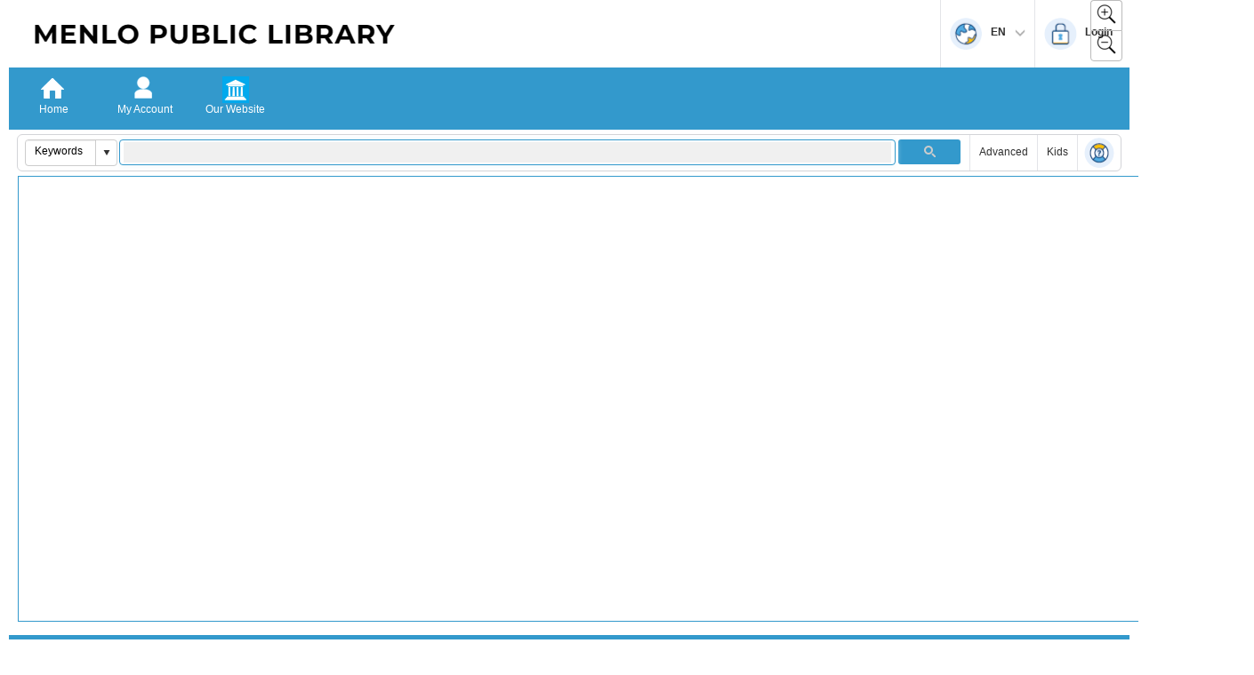

--- FILE ---
content_type: text/html; charset=utf-8
request_url: http://menlopl.insigniails.com/Library/CustomPage?tag=Services
body_size: 32539
content:

<!DOCTYPE html>
<html lang="en">
<head>
	<meta http-equiv="X-UA-Compatible" content="IE=edge" />
	<meta http-equiv="Content-Type" content="text/html; charset=utf-8">
	<title>Services</title>
	<link rel="Shortcut Icon" href="/Library/images/Insignia.ico?v=893" type="image/x-icon" />
	<link href="/Library/Content/kendo/2016.3.1118/kendo.common-bootstrap.min.css" rel="stylesheet" type="text/css" />
	
	<link href="/Library/Content/kendo/2016.3.1118/kendo.bootstrap.min.css" rel="stylesheet" type="text/css" />
	
	<link href="/Library/Content/opac/Base.css?v=893" rel="stylesheet" type="text/css" />
	<link href="/Library/Content/opac/Base2.css?v=893" rel="stylesheet" type="text/css" />
	<link href="/Library/Content/opac/BaseFullScreen.css?v=893" rel="stylesheet" type="text/css" />
	<link href="/Library/Content/opac/IM.css?v=893" rel="stylesheet" type="text/css" />
			
	<script src="/Library/Scripts/kendo/2016.3.1118/jquery.min.js"></script>
	<script src="/Library/Scripts/kendo/2016.3.1118/jszip.min.js"></script>
		<script src="/Library/Scripts/kendo/2016.3.1118/kendo.web.min.js"></script>

	<script src="/Library/Scripts/kendo/2016.3.1118/kendo.aspnetmvc.min.js"></script>
	<script src="/Library/Scripts/kendo.modernizr.custom.js"></script>
	<script src="/Library/Scripts/jquery.cookie.min.js"></script>
	<script src="/Library/Scripts/jquery-dateFormat.min.js"></script>
	<script src="/Library/Scripts/opac/kendo.extensions.js?v=893"></script>
	<script src="/Library/Scripts/opac/Util.js?v=893"></script>
	<script src="/Library/Scripts/opac/Extensions.js?v=893"></script>
	<script src="/Library/Scripts/opac/complete.js?v=893"></script>
	<script src="/Library/Scripts/opac/Message.js?v=893"></script>
	<script src="/Library/Scripts/md5.min.js?v=893"></script>
	<script src="/Library/Scripts/crypto/components/core-min.js"></script>
	<script src="/Library/Scripts/crypto/rollups/aes.js"></script>
	<script src="/Library/Scripts/opac/aes.js?v=893"></script>



	
   <script>
      var minChar = parseInt("2");
      var lang_MinChar = "Please input at least 2 characters for search";
      var lang_InvalidSearchWordsAlertMsg = "You have invalid words that are not allowed to search, please change your search keywords.";
      var alreadySearched = "0";
      var eVideoLibraryRequireLogin = parseInt("1");
      var isDetectedLibrary = (parseInt("0") == 1);
      var eVideoLibraries = eval("[\u0027\u0027]");
      var linksExtraWidth = parseInt("0");
      var txtSearchWidth = parseInt("0");
      var lang_eVideoLibraryMessage = "Login is required to access eVideo Library Resources.";
      var lang_VirtualLibraryMessage = "Login is required to access Virtual Library Resources.";
      var youtobeShowMeLink = "";
      var logoutPage = "/Library/Logout.aspx";
      var languageHTML = "<div id='languageDiv' class='languageDiv' style='position:absolute;top:23px;right:-6px;padding-top:19px;display:none;z-index:20000;width:95px;'><div style='border:6px solid transparent;position:absolute;right:6px;border-bottom:8px solid #EAF3FA;top:5px;'></div><ul style='background:#EAF3FA;border-radius:3px;'><li style='float:none;'><a onclick='changeLanguage(0);return false;' href='javascript:void(0);'>English</a></li><li style='float:none;'><a onclick='changeLanguage(1);return false;' href='javascript:void(0);'>Français</a></li><li style='float:none;'><a onclick='changeLanguage(2);return false;' href='javascript:void(0);'>Español</a></li></ul></div>";
      var isTextbookSearch = ("False".toLowerCase() == "true" || "simple".toLowerCase() == "textbooks" || "simple".toLowerCase() == "ordertextbooks");
      var isOtherSearch = (isTextbookSearch || "simple".toLowerCase() == "createposorder");
      var lang_ShowMe = "Show Me";
      Util.lang_Video = "Video";
      Util.RootHomeFolder = "/Library/";
      Util.iOPACWindowAlert = parseInt("0");
      Util.AddbeforeLogin = "0";
      Util.IsLogin = (parseInt("0") == 1);
      Util.IsRMEnabled = (parseInt("0") == 1);
      Util.RMLibraryIDList = [];
      Util.applicationName = "OPAC";
      Util.librariesCount = "1";
      Util.IsGoogleThirdPartySSO = (parseInt("0") == 1);
      Util.IsGoogleSSO = (parseInt("0") == 1);
      Util.IsSSOLogin = (parseInt("0") == 1);
      Util.MilitaryTime = parseInt("0");
      Util.StandardDateFormat = "MM/dd/yyyy";
      Util.StandardDateFormatFullTime = "MM/dd/yyyy hh:mm:ss tt";
      Util.StandardDateFormatTimeNoSecond = "MM/dd/yyyy hh:mm tt";
      Util.StandardFullTimeFormat = "hh:mm:ss tt";
      Util.StandardTimeNoSecondFormat = "hh:mm tt";
      Util.CompositeDateFormat = "{0:MM/dd/yyyy}";
      Util.CompositeDateFormatFullTime = "{0:MM/dd/yyyy hh:mm:ss tt}";
      Util.CompositeDateFormatTimeNoSecond = "{0:MM/dd/yyyy hh:mm tt}";
      Util.CompositeFullTimeFormat = "{0:hh:mm:ss tt}";
      Util.CompositeTimeNoSecondFormat = "{0:hh:mm tt}";
      Util.AllowReserveForRegisteredPatron = (parseInt("1") == 1);
      Util.IsRegisteredPatron = (parseInt("0") == 1);
      Util.lang_NoReservePermission = "No reserve permission.";
      Util.isNewMenuLayout = ("False".toLowerCase() == "true");
      var cboChangeManager = $("<div></div>");
      var dtpChangeManager = $("<div></div>");
      var tpChangeManager = $("<div></div>");
      var speechToTextPrefixWord = "";
      var zoomscale = 1;
      var clientCultureName = "en-US";
      var CS_SiteBasedCC = (parseInt("0") > 0);
      var isLoginValid = ("True".toLowerCase() == "true");
      var changeSortBySearchType = ("False".toLowerCase() == "true");
      var musicLibraryIDs = "";
      var voicing_Lang = "Voicing", arranger_Lang = "Arranger";
      var originalSearchTypes = [];
      var currentOPACLanguage = "English";
      var currentHtmlLang = "en";
      var isLDAP = "0";
      var simpleSearchBrowseIndex = ("1" == "1");
      var hideSimpleSearch = ("0" == "1");
      Util.AllowUserCloseMessage = ("False".toLowerCase() == "true");

      $(document).ready(
         function () {
            try {
               kendo.culture(clientCultureName);
            }
            catch (cultureEx) {
            }
            try {
               if (window.localStorage.getItem("Opac2015_ZoomScale")) {
                  zoomscale = parseFloat(window.localStorage.getItem("Opac2015_ZoomScale"));
                  zoomPageContent();
               }
            }
            catch (zoomEx) {
               $("#divZoomButtons").hide();
            }
            $(".searchlibraries").css("opacity", "1");
            if (Util.librariesCount == 1) {
               $(".searchlibraries").hide();
               txtSearchWidth += 165;
            }

            if (hideSimpleSearch && Util.isNewMenuLayout) {
               $("#liSimple").show();
            }

            $(document).mousedown(function (e, sender) {
               console.log($(e.target).parents("div[data-tag2='popmenucontainer']"));
               console.log($(e.target).parents("ul[id='navMenu']"));
               if ($(e.target).parents("div[data-tag2='popmenucontainer']").length == 0 && $(e.target).parents("ul[id='navMenu']").length == 0) {
                  console.log("hide popmenucontainer");
                  $("#navMenu").find("div[data-tag2='popmenucontainer']").hide();
               }
            });
            $(document.body).change(function (e) {
               if (e.target && $(e.target).length == 1) {
                  if ($(e.target).parent() && $(e.target).parent().is(".k-combobox")) {
                     function afterComboChange() {
                        var cbo = $("#" + $(e.target).attr("id")).data("kendoComboBox");
                        if (!cbo.dataItem()) {
                           var cboDataArray = cbo.dataSource.data();
                           var findIndex = -1;
                           var cboInvalideValue = cbo.value();
                           if (cboInvalideValue == null) cboInvalideValue = "";
                           cboInvalideValue = cboInvalideValue.toLowerCase();
                           if (cboInvalideValue != null && $.trim(cboInvalideValue).length > 0) {
                              $.each(cboDataArray, function (index, item) {
                                 var itemText = item.Text;
                                 if (itemText == null) itemText = "";
                                 itemText = itemText.toLowerCase();
                                 if (itemText.indexOf(cboInvalideValue) == 0 && findIndex < 0) {
                                    findIndex = index;
                                    return false;
                                 }
                              });
                           }
                           if (findIndex > -1) {
                              cbo.value(cboDataArray[findIndex].Value);
                           }
                           else {
                              if (cboDataArray && cboDataArray.length > 0) {
                                 if (cbo._initial)
                                    cbo.value(cbo._initial);
                                 else
                                    cbo.value(cboDataArray[0].Value);
                              }
                              else {
                                 cbo.value("");
                              }
                           }
                        }
                        else {
                        }
                        if (cbo._events.change && cbo._events.change.length > 0) {
                           var list = [];
                           for (var tmp = 0; tmp < cbo._events.change.length; tmp++) {
                              list.push(cbo._events.change[tmp]);
                           }
                           for (var tmp = cbo._events.change.length - 1; tmp >= 0; tmp--) {
                              cbo.unbind("change", cbo._events.change[tmp]);
                           }
                           cboChangeManager.data($(e.target).attr("id"), list);
                        }
                        var changeHandlers = cboChangeManager.data($(e.target).attr("id"));
                        if (cbo.dataItem()) {
                           if (cbo.value() == cbo._initial) {
                              //if not change return
                              return;
                           }
                           if (changeHandlers && changeHandlers.length > 0) {
                              for (var tmp = 0; tmp < changeHandlers.length; tmp++) {
                                 changeHandlers[tmp].call(cbo, { sender: cbo, preventDefault: function () { } });
                              }
                           }
                           cbo._initial = cbo.value();
                        }
                     };
                     afterComboChange();
                  }
                  else if ($(e.target).parent() && $(e.target).parent().parent()
                           && $(e.target).parent().parent().is(".k-datepicker")) {
                     function afterDatePickerChange() {
                        var dtpJqueryData = $("#" + $(e.target).attr("id")).data();
                        var dtp = $("#" + $(e.target).attr("id")).data("kendoDatePicker");
                        var dtpValue = dtp.value();
                        if (!dtpValue) {
                           if (dtpJqueryData.lastValue)
                              dtp.value(dtpJqueryData.lastValue);
                           else
                              dtp.value(dtp.dateView._current);
                        }
                        else {
                        }
                        if (dtp._events.change && dtp._events.change.length > 0) {
                           dtpChangeManager.data($(e.target).attr("id"), dtp._events.change[dtp._events.change.length - 1]);
                           dtp.unbind("change", dtp._events.change[dtp._events.change.length - 1]);
                        }
                        var changeHandler2 = dtpChangeManager.data($(e.target).attr("id"));
                        if (dtp.value()) {
                           if (dtpValue == dtpJqueryData.lastValue) {
                              //if not change return
                              return;
                           }
                           if (changeHandler2) {
                              changeHandler2.call(dtp, { sender: dtp, preventDefault: function () { } });
                           }
                           dtpJqueryData.lastValue = dtp.value();
                        }
                     };
                     afterDatePickerChange();
                  }
                  else if ($(e.target).parent() && $(e.target).parent().parent()
                           && $(e.target).parent().parent().is(".k-timepicker")) {
                     function afterTimePickerChange() {
                        var tpJqueryData = $("#" + $(e.target).attr("id")).data();
                        var tp = $("#" + $(e.target).attr("id")).data("kendoTimePicker");
                        var tpValue = tp.value();
                        if (!tpValue) {
                           if (tpJqueryData.lastValue)
                              tp.value(tpJqueryData.lastValue);
                           else
                              tp.value(tp.timeView._current);
                        }
                        else {
                        }
                        if (tp._events.change && tp._events.change.length > 0) {
                           tpChangeManager.data($(e.target).attr("id"), tp._events.change[tp._events.change.length - 1]);
                           tp.unbind("change", tp._events.change[tp._events.change.length - 1]);
                        }
                        var changeHandler3 = tpChangeManager.data($(e.target).attr("id"));
                        if (tp.value()) {
                           if (tpValue == tpJqueryData.lastValue) {
                              //if not change return
                              return;
                           }
                           if (changeHandler3) {
                              changeHandler3.call(tp, { sender: tp, preventDefault: function () { } });
                           }
                           tpJqueryData.lastValue = tp.value();
                        }
                     };
                     afterTimePickerChange();
                  }
               }
            });

            $("input:text").focus(function () { $(this).select(); });
            initSearchText();

            $("#tipLoginWin").bind("keydown", function (e) {
               var keyCode = e.keyCode;
               if (keyCode == 13) {
                  var itemIDlist = $("#tipLoginWin").data().itemIDlist;
                  var showType = $("#tipLoginWin").data().showType;
                  var bDigital = $("#tipLoginWin").data().bDigital;
                  Util.LoginClick(itemIDlist, showType, bDigital);
               }
            });
            initLibrariesDialog();
            initLanguageTip();

            checkSessionTimeout();
            if ($("#MessageTest").length == 1) {
               showMessage($("#MessageTest"));
            }
            var musicLibraryIDsTMP = musicLibraryIDs;
            musicLibraryIDs = musicLibraryIDs.split(String.fromCharCode(160));
            var searchTypeValue = $("#cboSearchTypes").val();
            if (searchTypeValue == "Genre") {
            }
            else {
               setTimeout(function () { $("#txtSearchData").focus(); libraryChanged(false); }, 500);
            }
            if (speechToTextPrefixWord.trim() != "") {
               initSpeechToText(speechToTextPrefixWord);
            }
            $("#videoSharePlayer").bind("contextmenu", function (e) {
               e.preventDefault();
            });
         });

      function initSearchText() {
         if ($("#txtSearchData").length == 1) {
            var searchTypeValue = $("#cboSearchTypes").val();
            if (searchTypeValue && searchTypeValue.toLowerCase() == "genre") {
               $("#div_SearchDataCombo").css("display", "inline-block");
               $("#div_txtSearchData").hide();
               $("#div_txtSearchDataReadonly").hide();
            }
            else if (searchTypeValue && searchTypeValue.toLowerCase() == "eresource") {
               //$("#txtSearchData").css("visibility", "hidden");
               //$("#txtSearchDataReadonly").css("visibility", "visible");
            }
            if (!isLoginValid) {
               $("#btnSearch").attr("disabled", true);
               $("#div_txtSearchData").hide();
               $("#div_txtSearchDataReadonly").show();
            }
            var simpleSearch = function () {
               var _searchForm = $("#searchform").find("form");
               if (_searchForm.length == 1) {
                  _searchForm.submit();
               }
            };
            if (!isOtherSearch && isLoginValid) {
               oComplete = new Complete2($("#txtSearchData")[0], null, $("#txtSearchData"));
               oComplete.keydowncallback = function (e) {
                  e = e || event;
                  var keyCode = e.which | e.keyCode;
                  if (keyCode == 13) {
                     Util.stopDefaultEvent(e);
                     simpleSearch();
                     return false;
                  }
               };
               oComplete.fngetlibraryid = function () {
                  var strLibraryID = '';
                  if ($("#cboLibraries").length == 1) strLibraryID = $("#cboLibraries").val();
                  return strLibraryID;
               };
               oComplete.fngettype = function () {
                  var searchByCmp = $("#cboSearchTypes");
                  var strSearchBy = '';
                  if (searchByCmp.length == 1) strSearchBy = searchByCmp.val();
                  if (strSearchBy == null) strSearchBy = '';
                  switch (strSearchBy.toLowerCase()) {
                     case "keywords":
                     case "relevance":
                        return 0;
                     case "authors":
                        return 1;
                     case "subjects":
                        return 2;
                     case "titles":
                        return 3;
                     case "series":
                        return 4;
                     default:
                        return 5;
                  }
               };
               oComplete.onclick = simpleSearch;
               oComplete.offset.w = 0;
               oComplete.setpos();
            }
         }
      }

      function initLibrariesDialog() {
         var librariesData = [];
         window.libDialog_GetLibraries = function () {
            $.ajax({
               type: "GET",
               url: Util.RootHomeFolder + "/Global_LoadLibraries",
               dataType: "json",
               success: function (response) {
                  if (response) {

                     if (response == null || response.length == 0) return;
                     var firstLetterOfLibraryName = new Array();
                     var btnLetterArray1 = new Array();
                     var btnLetterArray2 = new Array();
                     var btnLetterArray3 = new Array();

                     librariesData = response;
                     for (var i = 0; i < response.length; i++) {
                        var isContinue = false;
                        var t = response[i].Text.substring(0, 1);
                        if (t != null)
                           t = t.toUpperCase();
                        if (firstLetterOfLibraryName != null && firstLetterOfLibraryName.length > 0) {
                           for (var j = 0; j < firstLetterOfLibraryName.length; j++) {
                              if (firstLetterOfLibraryName[j] == t)
                                 isContinue = true;
                           }
                        }
                        if (isContinue) continue;
                        firstLetterOfLibraryName.push(t.trim());
                     }
                  }
                  firstLetterOfLibraryName.sort();
                  for (var k = 0; k < firstLetterOfLibraryName.length; k++) {
                     var btnLetter = "<button class=\"k-primary k-button\" id=\"btn" + firstLetterOfLibraryName[k]
                        + "\" style=\"padding:0;width:28px;height:28px;margin-left:5px;margin-top:5px;\" type=\"button\""
                        + "onclick=\"window.ShowLibrariesByLetter('btn" + firstLetterOfLibraryName[k].trim() + "', '"
                        + firstLetterOfLibraryName[k].trim() + "');\""
                        + " data-role=\"button\" role=\"button\" aria-disabled=\"false\">"
                        + firstLetterOfLibraryName[k] + "</button>";

                     $("#libraryLetters").append(btnLetter);
                  }

                  $("#grdLibrary").kendoGrid({
                     columns: [
                        { field: "Value", hidden: true },
                        { field: "Text", title: "Library Name" }
                     ],
                     selectable: true,
                     scrollable: false,
                     dataSource: []
                  });
                  ShowLibrariesByLetter("btnA", "A");
               },
               error: function (error) {
                  Util.alert("", error);
               }
            });
         };
         window.ShowLibrariesByLetter = function (tid, letter) {
            $("#ShowLibraryDialog [id^=btn]").removeClass("btn-letter-selected");
            $("#" + tid).addClass("btn-letter-selected");
            var dataTemp = new Array();
            if (librariesData == null || librariesData.length == 0) return;
            for (var i = 0; i < librariesData.length; i++) {
               if (librariesData[i].Text.substring(0, 1).toUpperCase() == letter.toUpperCase())
                  dataTemp.push(librariesData[i]);
            }
            var grid = $("#grdLibrary").data("kendoGrid");
            var dataSource = new kendo.data.DataSource({
               data: dataTemp
            });
            grid.setDataSource(dataSource);
         }

         $("#btnLibraries").bind("click", function (e) {
            var dialog = $("#ShowLibraryDialog").data("kendoWindow");
            dialog.center();
            dialog.open();
            if (!$("#libraryLetters").html()) {
               window.libDialog_GetLibraries();
            }
         });
         $("#btnLibraryDialogOK").bind("click", function (e) {
            var grid = $("#grdLibrary").data("kendoGrid");
            var row = grid.select();
            if (row.length > 0) {
               var data = grid.dataItem(row);
               $("#cboLibraries").data("kendoComboBox").value(data.Value);
               $("#cboLibraries").val(data.Value).trigger("change");
            }
            var dialog = $("#ShowLibraryDialog").data("kendoWindow");
            dialog.close();
         });
      }

      function initLanguageTip() {
         //var toolTipTarget = $("#aLanguage").parent();
         //var tooltip = $(languageHTML);
         //   toolTipTarget.css("position", "relative").append(tooltip);
         //   toolTipTarget.mouseover(function () {
         //      tooltip.show();
         //   });
         //   toolTipTarget.mouseleave(function () {
         //      setTimeout(function () {
         //         tooltip.hide();
         //      }, 500);
         //   });
         //   $("#aLanguage").focus(function () {//huxiaojing add at 2018-05-04. wcag
         //      tooltip.show();
         //   });

         window.langTooltip = $(languageHTML);
         $("#aChangeLanguage").css("position", "relative").append(window.langTooltip);
      }

      function showLanguage() {
         if (window.langTooltip.is(":visible")) {
            window.langTooltip.hide();
         }
         else {
            window.langTooltip.show();
         }
      }

      function showAccountInfo() {
         if ($("#divAccountInfo").is(":visible")) {
            $("#divAccountInfo").hide();
         }
         else {
            $("#divAccountInfo").show();
         }
      }

      function initSpeechToText(prefixWord) {
         if (navigator.userAgent.indexOf("Chrome") > 0) {
            $.getScript(Util.RootHomeFolder + "/Scripts/annyang.min.js", function (response, status) {
               if ($('#txtSearchData').length == 1 && annyang) {
                  var callback = function (word) {
                     $('#txtSearchData').val(word);
                     if ($('#txtSearchData').val() != "") {
                        $("#btnSearch").trigger('click');
                     }
                  };
                  var cmd = "var commands = { '" + prefixWord.trim() + " *word': callback };";
                  eval(cmd);
                  annyang.addCommands(commands);
                  annyang.start();
               }
            });
         }
      }

      function changeLanguage(languageType) {
         var currentLanguage = "English";
         switch (languageType) {
            case 0:
               {
                  currentLanguage = "English";
                  break;
               }
            case 1:
               {
                  currentLanguage = "French";
                  break;
               }
            case 2:
               {
                  currentLanguage = "Spanish";
                  break;
               }
            case 3:
               {
                  currentLanguage = "Arabic";
                  break;
               }
            case 4:
               {
                  currentLanguage = "Urdu";
                  break;
               }
            case 5:
               {
                  currentLanguage = "Chinese";
                  break;
               }
         }
         $.ajax({
            type: "POST",
            url: Util.RootHomeFolder + "/Global_SaveLanguage",
            data: { strLanguageName: currentLanguage },
            dataType: "json",
            success: function (res) {
               if (res) {
                  function removeLanguage(newUrl, lang) {
                     var langParam = "&language=" + lang.toLowerCase();
                     var iTemp = newUrl.toLowerCase().indexOf(langParam);
                     if (iTemp >= 0) {
                        newUrl = newUrl.substr(0, iTemp) + newUrl.substring(iTemp + langParam.length);
                     }
                     else {
                        langParam = "language=" + lang.toLowerCase();
                        iTemp = newUrl.toLowerCase().indexOf(langParam);
                        if (iTemp >= 0) {
                           newUrl = newUrl.substr(0, iTemp) + newUrl.substring(iTemp + langParam.length);
                        }
                     }
                     return newUrl;
                  };
                  var url = window.location.href;
                  var newUrl = url;
                  newUrl = removeLanguage(newUrl, "english");
                  newUrl = removeLanguage(newUrl, "french");
                  newUrl = removeLanguage(newUrl, "spanish");
                  newUrl = removeLanguage(newUrl, "arabic");
                  newUrl = removeLanguage(newUrl, "urdu");
                  newUrl = removeLanguage(newUrl, "chinese");
                  if (newUrl.substring(newUrl.length - 1) == "&") {
                     newUrl = newUrl.substr(0, newUrl.length - 1);
                  }
                  if (newUrl.substring(newUrl.length - 1) == "?") {
                     newUrl = newUrl.substr(0, newUrl.length - 1);
                  }
                  if (url == newUrl) {
                     window.location.reload();
                  }
                  else {
                     window.location.href = newUrl;
                  }
               }
            }
         });
      }

      function checkSessionTimeout() {
         clearTimeout(window.__sessionCK);
         var _ = this;
         window.__sessionCK = setTimeout(function () {
            $.ajax({
               type: "POST",
               url: Util.RootHomeFolder + "/Global_CheckSessionTimeout",
               data: "",
               dataType: "json",
               success: function (res) {
                  if (res)
                     top.window.location.href = logoutPage;
                  else
                     checkSessionTimeout();
               },
               error: function (error) {
                  if (!error) {
                     error = {};
                  }
                  if (!error.Message) {
                     error.Message = 'Unknown Error!';
                  }
                  if (error && error.Type && error.Type.toString() === "SeesionTimeoutException") {
                     top.window.location.href = logoutPage;
                  } else {
                     checkSessionTimeout();
                  }
               }
            });
         }, 120000);
      }

      function showMessage(el) {
         var l = $.cookie('hideMessageCookie');
         var idList = [];
         if (Util.AllowUserCloseMessage && l != null && l.toString() != "") {
            idList = l.toString().split(",");
         }
         var msg = new _Message();
         msg.Show(el, 954, idList);
      }

      function displaySubMenu(li) {
         if (li.tagName == "A") {//huxiaojing add at 2018-07-30,Ver 8.4.1. wcag
            li = $(li).parent()[0];
         }
         var subMenu = li.getElementsByTagName("ul")[0];
         subMenu.style.display = "block";
      }
      function hideSubMenu(li) {
         var subMenu = li.getElementsByTagName("ul")[0];
         subMenu.style.display = "none";
      }
      function showNewSubMenu(sender) {
         //var userAgentString = window.navigator.userAgent,
         //    isIE = userAgentString.indexOf("MSIE") > -1 || userAgentString.indexOf("rv:") > -1,
         //    isFireFox = userAgentString.indexOf("Firefox") >= 0;
         console.log("showNewSubMenu");
         $("#navMenu").find("div[data-tag2='popmenucontainer'][data-tag1!='" + $(sender).attr("rel") + "']").hide();
         //if (isFireFox == true) {
         //   console.log("Mozilla Firefox");
         //   $("#navMenu").find("div.nav-wrap").css("width", "220px");
         //}

         var divContainer = $(sender).parent("li").find("div[data-tag2='popmenucontainer']");
         if (divContainer.is(":visible")) {
            divContainer.hide();
            //if (isFireFox == true) {
            //   divContainer.children("div.nav-wrap").css("width", "220px");
            //}
         }
         else {
            divContainer.show();
            //setTimeout(function () {
            //   if (isFireFox == true) {
            //      divContainer.children("div.nav-wrap").css("width", "auto");
            //   }
            //}, 30);
         }
      }
      function subMenu_LostFocus(e) {//huxiaojing add at 2018-08-09,Ver 8.4.1. wcag
         var li = $(e).parent();
         if (!$(li).hasClass("lastMenu")) {
            return;
         }
         if (li.find("ul").length > 0) {
            return;
         }
         var subMenu = $(li).parent();
         $(subMenu).css("display", "none");
         if ($(subMenu).parent().hasClass("lastMenu")) {
            $(subMenu).parent().parent().css("display", "none");
         }
      }
      function displayUserMenu(tag) {
         var _ParamForm = $("#ParamForm");
         _ParamForm.html("");
         var oInput = document.createElement("input");
         oInput.type = "hidden";
         oInput.name = "tag";
         oInput.value = tag;
         _ParamForm.append($(oInput));
         _ParamForm.submit();
      }
      function showOrHideLogoutButton(visible) {
         if (!$("#btnLogout")) return;
         if (visible) {
            $("#btnLogout")[0].style.display = 'block';
            $("#logoutSpace")[0].style.display = 'block';
         }
         else {
            $("#btnLogout")[0].style.display = 'none';
            $("#logoutSpace")[0].style.display = 'none';
         }
      }

      function showMe() {
         var helpCountInThisPage = parseInt($("#showMe_helpCount").val());
         if (helpCountInThisPage <= 1) {
            if (youtobeShowMeLink && youtobeShowMeLink.length > 0) {
               window.open(youtobeShowMeLink, "_bank");
            }
            else {
               $("#videoSharePlayer").attr("src", $((".showMe_helpfilename:eq(0)")).val());
               var descriptionHTML = "<track src=\"" + $((".showMe_helpdescriptionfile:eq(0)")).val()
                  + "\" kind=\"captions\" srclang=\"" + currentHtmlLang + "\" label=\"" + currentOPACLanguage
                  + "\"><track src=\"" + $((".showMe_helpdescriptionfile:eq(0)")).val()
                  + "\" kind=\"descriptions\" srclang=\"" + currentHtmlLang + "\" label=\"" + currentOPACLanguage + "\">";
               $("#videoSharePlayer").html(descriptionHTML);
               $("#tipVideoShareWin").data("kendoWindow").title(lang_ShowMe);
               $("#tipVideoShareWin").data("kendoWindow").open();
               $("#tipVideoShareWin").data("kendoWindow").center();
            }
         }
         else {
            var currentNo = 0;
            if ($.isNumeric(window.currentHelpNo)) {
               currentNo = window.currentHelpNo;
            }
            if ($(("#showMe_helpyoutobe_" + currentNo)).length) {
               var currentYoutobeShowMeLink = $(("#showMe_helpyoutobe_" + currentNo)).val();
               if (currentYoutobeShowMeLink && currentYoutobeShowMeLink.length > 0) {
                  window.open(currentYoutobeShowMeLink, "_bank");
               }
               else {
                  $("#videoSharePlayer").attr("src", $(("#showMe_helpfile_" + currentNo)).val());
                  var descriptionHTML = "<track src=\"" + $((".showMe_helpdescriptionfile_" + currentNo)).val()
                     + "\" kind=\"captions\" srclang=\"" + currentHtmlLang + "\" label=\"" + currentOPACLanguage
                     + "\"><track src=\"" + $((".showMe_helpdescriptionfile_" + currentNo)).val()
                     + "\" kind=\"descriptions\" srclang=\"" + currentHtmlLang + "\" label=\"" + currentOPACLanguage + "\">";
                  $("#videoSharePlayer").html(descriptionHTML);
                  $("#tipVideoShareWin").data("kendoWindow").title(lang_ShowMe);
                  $("#tipVideoShareWin").data("kendoWindow").open();
                  $("#tipVideoShareWin").data("kendoWindow").center();
               }
            }
         }
      }

      function onVideoShareDialogClose(e) {
         try {
            $("#videoSharePlayer")[0].pause();
         }
         catch (e) {
         }
      }

      function checkSearchField() {
         if (!$("#btnSearch").is(":enabled")) {
            return false;
         }
         if ($("#chkIncludeWarehouseTextbooks").length > 0) {//youhk add at 2022-05-18,ver 8.8.7 
            $("#hsw").val($("#chkIncludeWarehouseTextbooks").prop("checked"));
         }
         else {
            $("#hsw").remove();
         }
         var a = ($("#txtSearchData")[0]) ? $("#txtSearchData").val() : "";
         //if (!($("#cboSearchTypes").val() && $("#cboSearchTypes").val().toLowerCase() == "eresource") && a.length < 2) {
         if (a.length < 2) {
            Util.alert("", lang_MinChar);
         }
         //var valide = (($("#cboSearchTypes").val() && $("#cboSearchTypes").val().toLowerCase() == "eresource") || a.length > 1);
         var valide = (a.length > 1);
         if (a.toLowerCase() == "insigniadbname") {
            valide = false;
            $.post(Util.RootHomeFolder + "/Simple_GetInsigniaDBName", {},
               function (data) {
                  Util.alert("", data);
               });
         }
         if (valide) {
            if (!$("#txtSearchData").data("valid")) {
               var ajaxSettings = {};
               ajaxSettings.data = JSON.stringify({ searchWords: a });
               ajaxSettings.contentType = "application/json";
               ajaxSettings.type = "POST";
               $.ajax(Util.RootHomeFolder + "/Global_CheckInvalidSearchWords", ajaxSettings)
                  .done(function (data, textStatus, jqXHR) {
                     if (data) {
                        var _searchForm = $("#searchform").find("form");
                        if (_searchForm.length == 1) {
                           $("#txtSearchData").data("valid", true);
                           _searchForm.submit();
                        }
                     }
                     else {
                        $("#txtSearchData").removeData("valid");
                        Util.alert("", lang_InvalidSearchWordsAlertMsg);
                     }
                  });
               valide = false;
            }
            if (valide) {
               if (!isOtherSearch) {
                  // huanglidan add at 2014-11-19,Ver 6.4.8.
                  // If search type changed, use default sort type.
                  var oldSearchType = "";
                  var url = window.location.href;
                  if (url.length > 0 && url.split('?').length > 1) {
                     oldSearchType = (url.split('?')[1]).getQueryStringValue("t");
                  }
                  if (!changeSortBySearchType) {
                  }//!changeSortBySearchType
                  else {
                     var searchTypeValue = $("#cboSearchTypes").val();
                     if (alreadySearched == "0" && searchTypeValue == "Relevance") {
                        $("#hst").attr("value", "Relevance");
                     }
                     else if (alreadySearched == "1"
                        || (alreadySearched == "2" && oldSearchType != searchTypeValue)) {
                        if (searchTypeValue == "Relevance")
                           $("#hst").attr("value", "Relevance");
                        else if (searchTypeValue == "Series")
                           $("#hst").attr("value", "t02SeriesTitle");
                        else if (searchTypeValue == "Authors")
                           $("#hst").attr("value", "t02Authors");
                        else if (searchTypeValue == "Subjects")
                           $("#hst").attr("value", "t02Subjects");
                        else if (searchTypeValue == "CallNo")
                           $("#hst").attr("value", "t02Callno");
                        else if (searchTypeValue == "ISBN")
                           $("#hst").attr("value", "t02ISBN");
                        else
                           $("#hst").attr("value", "t02TitlesForOrderBy");
                     }
                  }//changeSortBySearchType
                  //$("#hifs").val("0");
                  if (simpleSearchBrowseIndex && ((searchTypeValue == "Authors") || (searchTypeValue == "Subjects"))) {
                     $("#hifs").val("0");
                  }
               }//!isTextbookSearch
            }//valide
         }
         return valide;
      }

      function librarysCboSelect(e) {
         if (!e.sender.dataItem()) return false;
         libraryChanged(true);
      }

      function libraryChanged(showLogin) {
         var searchTypeValue = $("#cboSearchTypes").val();
         if (eVideoLibraryRequireLogin == 1 && !isDetectedLibrary && ($.inArray($("#cboLibraries").val(), eVideoLibraries) > -1)) {
            $("#div_SearchDataCombo").css("display", "none");
            $("#div_txtSearchData").hide();
            $("#div_txtSearchDataReadonly").show();
            $("#btnSearch").attr("disabled", true);
            //huanglidan add at 2014-10-16,Ver 6.4.5
            var itemIDs = { libraryID: $("#cboLibraries").val() };
            if (showLogin)
               Util.showLogin(this, itemIDs, "eVideoLogin", null);
            showLogin = false;
         } else {
            if (isLoginValid) {
               if (!(searchTypeValue && searchTypeValue.toLowerCase() == "genre")) {
                  $("#div_txtSearchData").show();
               }
               $("#div_txtSearchDataReadonly").hide();
               $("#btnSearch").attr("disabled", false);
            }
         }
         var libID = $("#cboLibraries").val();
         if (!isOtherSearch && $("#cboSearchTypes").data("kendoComboBox")) {
            //alivya add music search type logic at 2019-01-31, ver 8.4.7
            if ($.inArray(libID, musicLibraryIDs) > -1) {
               var newSearchTypes = $.extend(true, [], originalSearchTypes);
               newSearchTypes.push({ Text: voicing_Lang, Value: "Voicing" });
               newSearchTypes.push({ Text: arranger_Lang, Value: "Arranger" });
               $("#cboSearchTypes").data("kendoComboBox").setDataSource(newSearchTypes);
               $("#cboSearchTypes").data("kendoComboBox").value(searchTypeValue);
            }
            else {
               $("#cboSearchTypes").data("kendoComboBox").setDataSource(originalSearchTypes);
               if (searchTypeValue == "Voicing" || searchTypeValue == "Arranger") {
                  $("#cboSearchTypes").data("kendoComboBox").select(0);
               }
               else {
                  $("#cboSearchTypes").data("kendoComboBox").value(searchTypeValue);
               }
            }
         }
         if (searchTypeValue == "Genre" && showLogin) {
            $("#div_SearchDataCombo").css("display", "inline-block");
            $("#div_txtSearchData").hide();
            $("#div_txtSearchDataReadonly").hide();
            var reg = new RegExp("__lib__type$");
            if (reg.test(libID)) libID = "All";
            kendo.ui.progress($("#body"), true);
            $.post(Util.RootHomeFolder + "Global_GetCopyGenreList", { libraryID: libID },
               function (data) {
                  kendo.ui.progress($("#body"), false);
                  if (!$.isArray(data)) data = [];
                  var dataSource = new kendo.data.DataSource({
                     data: data
                  });
                  $("#cboSearchData").data("kendoComboBox").setDataSource(dataSource);
                  if (data.length) {
                     $("#cboSearchData").data("kendoComboBox").select(0);
                     $("#txtSearchData").val(data[0].Text);
                  }
                  else {
                     $("#cboSearchData").data("kendoComboBox").text("");
                     $("#txtSearchData").val("");
                  }
                  if (typeof (afterlibrarysCboSelect) != "undefined" && afterlibrarysCboSelect != null) {
                     afterlibrarysCboSelect(libID);
                  }
                  else if (!Util.IsLogin) {
                     resetLinks(libID);
                  }
               });
         }
         else {
            if (typeof (afterlibrarysCboSelect) != "undefined" && afterlibrarysCboSelect != null) {
               afterlibrarysCboSelect(libID);
            }
            else if (!Util.IsLogin) {
               resetLinks(libID);
            }
         }
      }

      function resetLinks(libID) {
         if (!libID) return;
         var reg = new RegExp("__lib__type$");
         if (reg.test(libID)) return;
         kendo.ui.progress($("#body"), true);
         $.post(Util.RootHomeFolder + "/ResetLinks", { libraryID: libID },
            function (data, ts, jqXHR) {
               kendo.ui.progress($("#body"), false);
               $("#linksDiv").html(data);
               if (hideSimpleSearch && Util.isNewMenuLayout) {
                  $("#liSimple").show();
               }
            });
      }

   function tipLoginClick(e) {
         console.log(e.sender.element.data());
         var itemIDlist = e.sender.element.data().itemIDlist;
         var showType = e.sender.element.data().showType;
         var bDigital = e.sender.element.data().bDigital;
         Util.LoginClick(itemIDlist, showType, bDigital);
      }

      function cancelLogin(e) {
         $("#tipLoginWin").data("kendoWindow").close();
      }

      function onLoginDialogOpen(e) {
         var showType = this.element.data().showType;
         var isbtnCancelVisible = ((showType == 'eVideoLogin') || (showType == 'VirtualLogin'));
         if (isbtnCancelVisible) {
            if (showType == 'eVideoLogin') {
               $("#divMsg").html('<span style="color:#ed0909">' + lang_eVideoLibraryMessage + '</span>');
            }
            else {
               $("#divMsg").html('<span style="color:#ed0909">' + lang_VirtualLibraryMessage + '</span>');
            }
            $("#tipCancel").css("visibility", "visible");
            $("#divNotice").css("display", "none");
         }
         else {
            $("#divMsg").html("");
            $("#tipCancel").css("visibility", "visible"); //alivya change hidden to visible at 2019-09-06, ver 8.5.9. which leo told me to do this.
            $("#divNotice").css("display", "");
         }
         setTimeout(function () { $("#tipUserName").focus(); }, 500);
      }

   function onAzureSSOLogin(e) {

      var itemIDlist;
      var showType;
      var bDigital;
      if ($("#tipLogin").data().showType) {
			itemIDlist = $("#tipLogin").data().itemIDlist;
			showType = $("#tipLogin").data().showType;
			bDigital = $("#tipLogin").data().bDigital;
		}

		//console.log("btnSSOLinkClick");
      if (officeSocialConnection) {
         officeSocialConnection.redirectPath = decodeURIComponent("http%3A%2F%2Fmenlopl.insigniails.com%2FLibrary%2FCustomPage%3Ftag%3DServices");
			officeSocialConnection.loginSuccessCallback = function () {
            console.log("officeSocialConnection");
				Util.redirectAfterLoginSuccess(itemIDlist, showType, bDigital)
         };
			$.post(Util.RootHomeFolder + "/UsingAzureLogin", { login: 1 },
				function (data2) {
					officeSocialConnection.signIn();
            });


		}
      }

      function onGoogleSSOLogin(response) {

			var itemIDlist;
			var showType;
			var bDigital;
			if ($("#tipLogin").data().showType) {
				itemIDlist = $("#tipLogin").data().itemIDlist;
				showType = $("#tipLogin").data().showType;
				bDigital = $("#tipLogin").data().bDigital;
			}


			googleSocialConnection.loginSuccessCallback = function () {
				console.log("googleSocialConnection");
				Util.redirectAfterLoginSuccess(itemIDlist, showType, bDigital)
         };

         googleSocialConnection.signIn(response);


	}

      function onZoomClick(type) {
         if (type == 1) { // zoom in
            zoomscale += 0.1;
         }
         else { //zoom out
            zoomscale -= 0.1;
         }
         window.localStorage.setItem("Opac2015_ZoomScale", zoomscale.toString());
         zoomPageContent();
      }

      function zoomPageContent() {
         if (zoomscale == 1) {
            window.localStorage.removeItem("Opac2015_ZoomScale");
         }
         var contentWidth = $("#pageMainContent").width() * zoomscale;
         var scrollWidth = document.body.scrollWidth;
         var leftMargin = 0;
         if (contentWidth <= $(document.body).width()) {
            leftMargin = (document.body.scrollWidth - contentWidth) / 2;
         }
         $("#pageMainContent").css("transform", ("scale(" + zoomscale + "," + zoomscale + ")"));
         $("#pageMainContent").css("margin-left", leftMargin);
      }

      function searchTypeChanged() {
         var searchTypeValue = $("#cboSearchTypes").val();
         var libID = $("#cboLibraries").val();
         $("#div_txtSearchData").show();
         $("#div_txtSearchDataReadonly").hide();
         if (searchTypeValue && searchTypeValue.toLowerCase() == "genre") {
            var reg = new RegExp("__lib__type$");
            if (reg.test(libID)) libID = "All";
            kendo.ui.progress($("#body"), true);
            $.post(Util.RootHomeFolder + "Global_GetCopyGenreList", { libraryID: libID },
               function (data) {
                  kendo.ui.progress($("#body"), false);
                  if (!$.isArray(data)) data = [];
                  var dataSource = new kendo.data.DataSource({
                     data: data
                  });
                  $("#cboSearchData").data("kendoComboBox").setDataSource(dataSource);
                  if (data.length) {
                     $("#cboSearchData").data("kendoComboBox").select(0);
                     $("#txtSearchData").val(data[0].Text);
                  }
                  else {
                     $("#cboSearchData").data("kendoComboBox").text("");
                     $("#txtSearchData").val("");
                  }
                  $("#div_SearchDataCombo").css("display", "inline-block");
                  $("#div_txtSearchData").hide();
                  $("#div_txtSearchDataReadonly").hide();
               });
         }
         else if (searchTypeValue && searchTypeValue.toLowerCase() == "eresource") {
            $("#div_SearchDataCombo").css("display", "none");
         }
         else {
            $("#div_SearchDataCombo").css("display", "none");
         }
      }

   </script>
	<style>
		.searchControl .btnNormal .k-i-search {
			height: 24px;
			filter: invert(100%);
		}

		#MessageTest:not(:empty) {
			padding-top: 5px;
		}

      #MessageTest .btnNormal .expandmessage{
         border-width: 0 2px 2px 0;
         border-style: solid;
         border-color: rgb(255, 255, 255);
         width: 6px;
         height: 6px;
         display: inline-block;
         content: " ";
         transform: matrix(0.71, 0.71, -0.71, 0.71, 0, 0);
      }

      #MessageTest .btnNormal .collapsemessage {
         border-width: 2px 0 0 2px;
         border-style: solid;
         border-color: rgb(255, 255, 255);
         width: 6px;
         height: 6px;
         display: inline-block;
         content: " ";
         transform: matrix(0.71, 0.71, -0.71, 0.71, 0, 0);
         margin-top: 5px;
      }


		.languageDiv a, .languageDiv a:hover {
			color: darkslateblue;
			font-weight: 700;
		}

		#tipLoginWin .btnSSOLink {
			width: 270px;
			height: 40px;
			text-align: left !important;
			vertical-align: middle !important;
			background: white !important;
			border: 1px solid #000 !important;
			margin-bottom: 5px !important;
			margin-top: 5px !important;
			border-radius: 2px !important;
			color: #000 !important;
			font-weight: bold !important;
			font-size: 15px !important;
			box-shadow: none !important;
			padding: 5px 0 0 5px !important;
		}

			#tipLoginWin .btnSSOLink > img {
				margin: -5px 15px 0 0px !important;
				width: 30px;
				height: 30px;
			}
	</style>
	<style>
		.searchControl .k-textbox > input,
		.searchControl .k-autocomplete .k-input,
		.searchControl .k-picker-wrap .k-input,
		.searchControl .k-numeric-wrap .k-input,
		.searchControl .k-dropdown-wrap .k-input,
		.searchControl .k-selectbox .k-input {
			height: 2em;
		}
	</style>
	
</head>
<body id="pagebody">
	<div id="divZoomButtons" style="position: fixed; right: 2em; top: 0px; z-index: 8888; width:30px;">
		<button style="border: 1px solid #bbb; border-bottom-width: 0; border-radius: 4px 4px 0 0; padding: 3px 5px; width: auto; height: auto; background: none;"
				  onclick="onZoomClick(1);">
			<img src="/Library/Images/enlarge.png" alt="Zoom In" style="width: 24px;" />
		</button>
		<button style="border: 1px solid #bbb; border-radius: 0 0 4px 4px; padding: 3px 5px; width: auto; height: auto; background: none;"
				  onclick="onZoomClick(0);">
			<img src="/Library/Images/turndown.png" alt="Zoom Out" style="width: 24px;" />
		</button>
	</div>
	<div id="tipLoginWin" style="display:none">
   <div style="width: 268px; margin: 0 auto;">



      <div style="width: 100%" id="divMsg"></div>
      <div style="width: 100%; margin: 5px 0;">
         <label id="lbltipUserName" for="tipUserName">Username</label>
      </div>
      <div style="width: 100%">
<input class="loginFavorite" id="tipUserName" name="tipUserName" placeholder="Username" style="width:225px;" type="text" value="" />
      </div>
      <div style="width: 100%; margin: 5px 0;">
         <label id="lbltipPassword" for="tipPassword">Password</label>
      </div>
      <div style="width: 100%">
<input class="passwordFavorite" id="tipPassword" name="tipPassword" placeholder="Password" style="width:225px;" type="password" value="" />
      </div>
      <div style="width: 100%; height: 17px;" id="divNotice">Please Enter Your Patron ID and Password</div>
      <div style="width: 100%; min-height: 17px; margin: 5px 0;" id="divErrorMsg">
         <span id="msgLabel" style="color: #ed0909"></span>
      </div>
      <div style="width: 100%; align-items: flex-end;">
            <span style="display: inline-block; width: 110px;"></span>
         <button class="k-primary" id="tipLogin" style="width:66px; height:24px; padding-top:0;">Login</button><script>
	jQuery(function(){jQuery("#tipLogin").kendoButton({"click":tipLoginClick});});
</script>
<button class="k-primary" id="tipCancel" style="width:66px; height:24px; padding-top:0; visibility:hidden;">Cancel</button><script>
	jQuery(function(){jQuery("#tipCancel").kendoButton({"click":cancelLogin});});
</script>
      </div>

      <div style="width: 100%;"></div>

   </div>
   </div><script>
	jQuery(function(){jQuery("#tipLoginWin").kendoWindow({"open":onLoginDialogOpen,"modal":true,"iframe":false,"draggable":true,"scrollable":true,"pinned":false,"title":"Login","resizable":false,"width":320,"actions":["Close"]});});
</script>
	<div id="tipVideoShareWin" style="display:none">
   <video id="videoSharePlayer" src="" width="690" height="480" controls="controls" controlsList="nodownload">
      <track src="" kind="captions" srclang="en" label="English">
      <track src="" kind="descriptions" srclang="en" label="English">
   </video>
   </div><script>
	jQuery(function(){jQuery("#tipVideoShareWin").kendoWindow({"close":onVideoShareDialogClose,"modal":true,"iframe":false,"draggable":true,"scrollable":true,"pinned":false,"title":"Show Me","resizable":false,"width":700,"actions":["Close"]});});
</script>
	<input type="hidden" id="showMe_helpCount" value="0" />

	<div id="ShowLibraryDialog" style="display:none">
   <div id="libraryLetters" style="margin: 0 auto; border: #3892D3 solid 1px; margin: 5px 0; padding: 1px 1px 5px 0;"></div>
   <div style="margin: 0 auto; border: #3892D3 solid 1px; min-height: 160px; max-height: 200px; overflow-y: auto;">
      <div id="grdLibrary"></div>
   </div>
   <div style="margin: 0 auto; text-align: right; margin: 5px 0;">
      <button class="k-primary k-button" id="btnLibraryDialogOK" style="padding: 0;" type="button" data-role="button" role="button" aria-disabled="false">OK</button>
   </div>
   </div><script>
	jQuery(function(){jQuery("#ShowLibraryDialog").kendoWindow({"modal":true,"iframe":false,"draggable":true,"scrollable":true,"pinned":false,"title":"Library","resizable":false,"width":320,"actions":["Close"]});});
</script>
	<div id="pageMainContent" class="fullWidth" style="transform-origin: left top;  margin: 0 auto;">
		<header id="header">
			<div id="divPageHeaderContent" class="flexlayout" style="width: calc(100% - 20px); margin: 0 auto;">
				<div style="flex: 1; -webkit-flex: 1;">
					<img src="[data-uri]" />
				</div>
				<div class="flexlayout" style="border-left: solid 1px #e3e4e8; min-height: 66px; padding: 0 10px;">
					<a id="aChangeLanguage" style="margin: auto 0px; height: 36px; text-decoration: none; display: inline-flex;" href="javascript:showLanguage();">
						<img src="/Library/Content/opac/Images/system/language2.png" style="margin: auto 0; width: 36px; height: 36px;" alt="Language" />
						<div style="display: inline-flex;">
							<span style="margin: auto 10px; height: 18px; font-weight: 700; color: #2f2f2f; text-transform: uppercase;">en</span>
							<img style="margin: auto 0px; width: 12px; height: 12px;" src="/Library/Content/opac/Images/system/down-arrow.png" alt="Drop down list">
						</div>
					</a>
				</div>
				<div class="flexlayout" style="border-left: solid 1px #e3e4e8; min-height: 66px; padding: 0 10px;">
					<a title="Login" style="margin: auto 0; height:36px; text-decoration:none; display: inline-flex;" href="Login">
						<img src="/Library/Content/opac/Images/system/login.png" style="margin: auto 0; width: 37px; height: 36px;" alt="Login" />
						<span style="font-weight: 700; color: #2f2f2f; text-transform: capitalize; margin: 9px;">Login</span>
					</a>
				</div>
			</div>
			<div class="clear"></div>
			<section>
				<div class="menu floatNone" style="margin: 0 auto;">
					<ul id='navMenu'>
<li >
<a href='Home' class='base home-normal  first '  style="">Home</a>
</li>
<li  onmouseover='displaySubMenu(this);' onmouseout='hideSubMenu(this);' onfocus='displaySubMenu(this);' onblur='hideSubMenu(this);'>
<a  class='base myAccount-normal  '  rel='myAccountDM' style="" onfocus='displaySubMenu(this);' onmouseover='displaySubMenu(this);'  href='javascript:void(0);'>My Account</a>
<ul>
<li class='liTriangle'><div class='triangle'></div></li>
<li class=' myBioSubMenu firstMenu' >
<a href='MyBio' class=''  onblur='subMenu_LostFocus(this);' onmouseout='subMenu_LostFocus(this);'>My Bio</a>
</li>
<li class=' myFavoSubMenu' >
<a href='MyFavorites' class=''  onblur='subMenu_LostFocus(this);' onmouseout='subMenu_LostFocus(this);'>My Favorites</a>
</li>
<li class=' notifySubMenu' >
<a href='NotificationAlerts' class=''  onblur='subMenu_LostFocus(this);' onmouseout='subMenu_LostFocus(this);'>Notification/Alerts</a>
</li>
<li class=' historicalSubMenu'  onmouseover='displaySubMenu(this);' onmouseout='hideSubMenu(this);' onfocus='displaySubMenu(this);' onblur='hideSubMenu(this);'>
<a class='next' onfocus='displaySubMenu(this);' onmouseover='displaySubMenu(this);'  href='javascript:void(0);' >Historical Data</a>
<ul>
<li class=' firstMenu '>
<a href='LoanHistory' onblur='subMenu_LostFocus(this);' onmouseout='subMenu_LostFocus(this);' >Loan History</a></li>
<li class='  lastMenu'>
<a href='FineHistory' onblur='subMenu_LostFocus(this);' onmouseout='subMenu_LostFocus(this);' >Fine History</a></li>

</ul>
</li>
<li class=' bookSubMenu'  onmouseover='displaySubMenu(this);' onmouseout='hideSubMenu(this);' onfocus='displaySubMenu(this);' onblur='hideSubMenu(this);'>
<a class='next' onfocus='displaySubMenu(this);' onmouseover='displaySubMenu(this);'  href='javascript:void(0);' >My Borrowing</a>
<ul>
<li class=' firstMenu '>
<a href='RequestsNewBooks' onblur='subMenu_LostFocus(this);' onmouseout='subMenu_LostFocus(this);' >Request New Books</a></li>
<li class=' '>
<a href='Loan' onblur='subMenu_LostFocus(this);' onmouseout='subMenu_LostFocus(this);' >Loan</a></li>
<li class=' '>
<a href='Reserves' onblur='subMenu_LostFocus(this);' onmouseout='subMenu_LostFocus(this);' >Reserves</a></li>
<li class=' '>
<a href='Fine' onblur='subMenu_LostFocus(this);' onmouseout='subMenu_LostFocus(this);' >Fine</a></li>
<li class='  lastMenu'>
<a href='ILL' onblur='subMenu_LostFocus(this);' onmouseout='subMenu_LostFocus(this);' >ILL</a></li>

</ul>
</li>
<li class='defaultSubMenu' >
<a href='ReadingProgram' class=''  onblur='subMenu_LostFocus(this);' onmouseout='subMenu_LostFocus(this);'>Reading Program</a>
</li>
<li class='defaultSubMenu' >
<a href='Communication' class=''  onblur='subMenu_LostFocus(this);' onmouseout='subMenu_LostFocus(this);'>Communication</a>
</li>
<li class='defaultSubMenu' >
<a href='RecommededList' class=''  onblur='subMenu_LostFocus(this);' onmouseout='subMenu_LostFocus(this);'>Recommended List</a>
</li>
<li class='defaultSubMenu'  onmouseover='displaySubMenu(this);' onmouseout='hideSubMenu(this);' onfocus='displaySubMenu(this);' onblur='hideSubMenu(this);'>
<a class='next' onfocus='displaySubMenu(this);' onmouseover='displaySubMenu(this);'  href='javascript:void(0);' >Booking</a>
<ul>
<li class=' firstMenu '>
<a href='MyMediaBooking' onblur='subMenu_LostFocus(this);' onmouseout='subMenu_LostFocus(this);' >My Media Booking</a></li>
<li class=' '>
<a href='Room' onblur='subMenu_LostFocus(this);' onmouseout='subMenu_LostFocus(this);' >Room Booking</a></li>
<li class='  lastMenu'>
<a href='MyRoomBookings' onblur='subMenu_LostFocus(this);' onmouseout='subMenu_LostFocus(this);' >My Room Bookings</a></li>

</ul>
</li>
<li class='defaultSubMenu' >
<a href='ComputerBooking' class=''  onblur='subMenu_LostFocus(this);' onmouseout='subMenu_LostFocus(this);'>Computer Booking</a>
</li>
<li class='defaultSubMenu secondToLast'  onmouseover='displaySubMenu(this);' onmouseout='hideSubMenu(this);' onfocus='displaySubMenu(this);' onblur='hideSubMenu(this);'>
<a class='next' onfocus='displaySubMenu(this);' onmouseover='displaySubMenu(this);'  href='javascript:void(0);' >Events</a>
<ul>
<li class=' firstMenu '>
<a href='MyEvents' onblur='subMenu_LostFocus(this);' onmouseout='subMenu_LostFocus(this);' >My Events</a></li>
<li class='  lastMenu'>
<a href='MyCreatedEvents' onblur='subMenu_LostFocus(this);' onmouseout='subMenu_LostFocus(this);' >Events Created By Me</a></li>

</ul>
</li>
<li class='defaultSubMenu lastMenu' >
<a href='RequestDocumentDelivery' class=''  onblur='subMenu_LostFocus(this);' onmouseout='subMenu_LostFocus(this);'>Request Document Delivery</a>
</li>

</ul>
</li>
<li >
<a href='https://menlopubliclibrary.weebly.com/' style="background-image:url(/Library/images/customize/2e53aac73a564607a753362a9d1167ee.jpg);background-size:auto 30px;background-position:center 10px;" target='_blank' class='base custom-normal  '  rel='customDM' >Our Website</a>
</li>
</ul>

				</div>
			</section>
		</header>
		<div id="body" class="" style="margin: 3px 10px;">
			<div id="divMainCustomColorStyle">


<style>
   .gray ,  .tooltipDiv .tooltipTags a { color: #333; }
   .lightGray { color: #686868; }
   .white, .white:hover { color: #fff; }
   .green { color: #3F6F01; }
   .overdriveMagazineIssuesMore a:hover { color: #FFF; }
   .menu .home-normal, .menu .myAccount-normal, .menu .program-normal, .menu .services-normal, .menu .community-normal, .menu .custom-normal, .menu .events-normal, .menu .branches-normal, .menu .register-normal { background-image: url(content/opac/images/system/menu.png); }


   /*darkenColor*/
   .blueFont, .blueFont a, .kiosk .itemlist .oneBook .materialType.blueFont, .myFavoritesKids .itemlist .oneBook .materialType.blueFont, .blueFont a:hover { color: hsl(199, 50%, 40%); }
   .refine-item li, .tdInfo A, .ItemList A:link, .ItemPage A:link, .Infofont2 a, .ItemAuthorSplitor, .TitleDetailDIV A:link, .itemList A:link,
   .tdInfo A:visited, .ItemList A:visited, .ItemPage A:visited, .tdInfo A:hover, A:hover, .ItemList A:hover, .ItemPage A:hover,  .TitleDetailDIV A:hover, .NarrowItem a:hover, .itemList A:hover { color: hsl(199, 50%, 40%); }
   .rightNewsBanner .oneNewsBanner .content, .rightNewsBanner .oneNewsBanner p a { color: hsl(199, 50%, 40%); }
   .news .more a,  .leftBanner .membership a, .homeContent .pictures li .title, .homeContent .news .newsList li a, .homeContent .linkColumn li a, .rightBanner .oneBanner .content, .rightBanner .oneBanner p a { color: hsl(199, 50%, 40%); }
   .itemCitationsContent , .itemDetailContent .c7 ,  .ItemAvilibleInfoLink ,  .pdf-pager .current-page ,  .newPageLayoutRateLink A:link , .newPageLayoutRateLink A:hover,.newPageLayoutRateLink A:visited , .sideBar a ,.itemDetailContent .c5 a { color: hsl(199, 50%, 40%); }
   .infoWinRowHeader, .branchesRightDivBoldRow, .branchesButtomDivRight, .branchesLibraryTitle, .libraryDetailContent .title, .libraryDetailRightDivBoldRow, .branchesA, .currentBranchHeader, .currentBranchHeader2, .currentBranchHeader3 { color: hsl(199, 50%, 40%); }
   .question a:hover,  .loginContent a:hover, .loginDiv .loginHelp a, .DigitalTitleInfo a, .DigitalTitleInfo a:hover, .tooltipDiv .tooltipTitle, .tooltipDiv .tooltipCallno, .tooltipDiv .tooltipTags a:hover, .tooltipDiv .tooltipMore a { color: hsl(199, 50%, 40%); }
    .feed-item-title a , .FavotiteCatalog ul li a ,  .itemDetailNav a { color: hsl(199, 50%, 40%); }

   /*mainColor*/
   .pages ul li a ,   .notificationReaded ,  .links a ,  .itemTitleInfo a, .itemTitleInfo a:hover, .itemLinks a:hover ,  .grdBooked { color: #3399cc; }

   /*mainColor - border*/
   .nml-border-color ,  .fieldset, .EITImgDiv, .EITTitleBorder , .itemImg:hover ,  .leftBanner .imgDiv a:hover, .homeContent .books .bookList a:hover, .rightBanner .oneImg:hover img { border-color: #3399cc; }
   .myFavoritesKids .itemlist .summary, .askLibrarianContent , .highlightSearchControl , .eventImgBorderSelect ,  .digitalDetailDIV , .tooltipDiv .tooltipLeft, .tooltipDiv .tooltipRight, .tooltipDiv .tooltipTags { border-color: #3399cc; }

   /*mainColor - bg*/
   .background-color-base, .nomalBackground , .base-bg-with-animation { background-color: #3399cc;}
   #DigitalZoom ,   .legendShow ,   .rightNewsBanner .oneNewsBanner .header ,   .FavotitesBanner .head,   .btnAdd ,   .Favbutton, .printFavbutton,   .btnRefresh33, .btnMore33, .btnShrink33, .btnNarrowInfoOpen, .btnWithSprite .btnSprite, .menuMore .moreSprite, .btnWithSprite, .buttonsMore .menuMore { background-color: #3399cc; }
   .menu, .opac-navigation, .pages ul li a:hover, .pages ul .pageSelected a,  .footer,  .refine-header, .refine-header-MyBorrowing, .tabs .tabSelected, .tabs a:hover { background-color: #3399cc; }
   .branchesDiv .header, .branchesRightDiv .header, .libraryDetailHeader, .libraryLeftBanner .oneBanner .header, .btnLogin, .nomalbutton, .btnLoginSSOLink,  .askboxheader , .btnNormal { background-color: #3399cc; }
   .leftBanner .oneBanner .banner_NoneStyle, .leftBanner .oneBanner .banner_star, .leftBanner .oneBanner .banner_light,
   .leftBanner .oneBanner .banner_heart, .leftBanner .oneBanner .banner_calculate, .leftBanner .oneBanner .banner_locate,
   .leftBanner .oneBanner .banner_picture, .leftBanner .oneBanner .banner_sound, .leftBanner .oneBanner .banner_time, .overdriveMagazineIssuesMore a { background-color: #3399cc; }
   .myFavoritesKids .itemsBorder .btnLeft, .myFavoritesKids .itemsBorder .btnLeftDisabled, .myFavoritesKids .itemsBorder .btnRight, .myFavoritesKids .itemsBorder .btnRightDisabled, .myFavoritesKids .itemsNav .leftBanner, .myFavoritesKids .itemsNav .rightBanner { background-color: #3399cc; }
   .leftBanner .oneBanner .header, .homeContent .pictures li:hover, .rightBanner .oneBanner .header,  .buttonsMore .k-menu .k-state-default .k-state-border-down { background-color: #3399cc; }
   .btnSearchSort, .button01, .button02, .sideBar h4, a.kiosk-tab.selected .kiosk-tab2, .btnIconButton .btnSprite, .tooltipDiv .tooltipHeader, .cellDateSelected_Room .k-nav-day, .MediaSelectedCalendar .k-nav-day, .calendarPlus .k-state-selected:not(.shippingday) { background-color: #3399cc; }
   .menu li .base:hover, .base-hover { background-color: #3399cc; }


   /*lightenL1Color - bg*/
   .base-bg-with-animation:hover, .btnRefresh33:hover, .btnMore33:hover, .btnShrink33:hover, .btnNarrowInfoOpen:hover, .btnWithSprite:hover, .btnWithSprite:hover .btnSprite { background-color: hsl(199, 70%, 60%); }
   .btnLogin:hover, .nomalbutton:hover, .btnLoginSSOLink:hover, .btnLogin:focus, .nomalbutton:focus, .btnLoginSSOLink:focus,  .btnNormal:hover , .buttonsMore:hover .menuMore, .buttonsMore:hover .menuMoreItem, .buttonsMore:hover .moreSprite { background-color: hsl(199, 70%, 60%); }

   /*mainColor - border-top*/
   .refine-triangle, .homeContent .pictures, .homeContent .books, .homeContent .news, .homeContent .custom, .homeContent .onlineResuorces { border-top-color: #3399cc; }

   /*miscellaneous*/
   .btnOverdrive { background-color: #3399cc; color: #FFF !important; }
   .SpellCheck { border-color: #3399cc; background: hsl(199, 70%, 95%); }
   a.kiosk-tab.selected .kiosk-tab1 { border-color: #3399cc; background-color: #3399cc; }
   .bgSelectedListItem { background-color: #3399cc !important; }
   .myFavoritesKids .itemsBorder, .myFavoritesKids .itemsNav { border-color: #3399cc; background-color: hsl(199, 70%, 95%); }
   .tooltipDiv { background-color: hsl(199, 70%, 95%); border-color: #3399cc; }
   .lightBlue { color: hsl(199, 70%, 95%); }
   .PrintTabFav li a:hover { color: hsl(199, 70%, 60%); }
   .menu li ul li { background-color: #3399cc; border-color: #3399cc; }
   .menu li ul .triangle { border-bottom-color: #3399cc; }
   .shelfListDiv { background: hsl(199, 70%, 95%); }
   .itemDetailContent .tabPanels .base { color: hsl(199, 50%, 40%); }
      .itemDetailContent .tabPanels .on, .itemDetailContent .tabPanels .base:hover { background-color: hsl(199, 70%, 95%); }
   .btn-letter-selected { color: #fff; border-color: hsl(199, 70%, 60%) !important; background-color:  hsl(199, 70%, 60%) !important; }


   /*menu style*/
   .navMenu .menu-selected, .navMenu > li:hover { background-color: hsl(199, 60%, 55%); }
   .navMenu .nav-wrap { background: linear-gradient(to right,hsl(199, 60%, 55%), hsl(199, 60%, 55%) 220px,#3399cc 220px, #3399cc 440px, hsl(199, 60%, 55%) 440px, hsl(199, 60%, 55%) 660px, #3399cc 660px, #3399cc); }
    
</style>



<style> 
   .k-primary, .k-overflow-container .k-primary { background-color: #3399cc; border-color: #3399cc;}
   .k-block, .k-window .k-header, .k-grid-header, .k-toolbar, .k-grouping-header, .k-pager-wrap, .k-draghandle, .k-treemap-tile, html .km-pane-wrapper .k-header, .k-grid-header-wrap .k-header, .k-grid-header .k-header { background-color: #3399cc; }
      .k-grid-header .k-header .k-link, .k-grid-header-wrap .k-header .k-link, .k-grid-header .k-header, .k-grid-header-wrap .k-header { color: white; font-weight: bold !important; }
   .k-textbox:focus, .k-button:focus, .k-button:active, .k-button:focus:active, .k-state-focused, .k-state-focused .k-input { border-color: #3399cc !important; }
   .k-popup .k-state-focused { box-shadow: none !important; }
   .k-radio-label:active:before, .k-radio:checked + .k-radio-label:active:before, .k-radio:focus + .k-radio-label:before, .k-radio-label:active:before { box-shadow: none; border-color: #3399cc }
   .k-radio:checked + .k-radio-label:after, .k-radio:disabled:checked + .k-radio-label:after { background-color: #3399cc; }
   .k-checkbox:checked + .k-checkbox-label:active:before, .k-checkbox-label:active:before, .k-checkbox:focus + .k-checkbox-label:after { box-shadow: none; border-color: #3399cc }
   .k-checkbox-label:active:after { border-color: #3399cc; }
   .k-checkbox:checked + .k-checkbox-label:after { color: #3399cc; }
   .k-tabstrip-items .k-item.k-state-active, .k-tabstrip-items .k-state-default.k-state-hover { background-color: hsl(199, 70%, 95%); }
   .k-autocomplete.k-state-focused, .k-dropdown-wrap.k-state-focused, .k-multiselect.k-header.k-state-focused, .k-numeric-wrap.k-state-focused, .k-picker-wrap.k-state-focused, .k-textbox:focus { box-shadow: 0 0 7px 0 hsl(199, 70%, 95%);-webkit-box-shadow: 0 0 7px 0 hsl(199, 70%, 95%); }
   .k-checkbox:checked + .k-checkbox-label:before {  color: #3399cc;}
   .k-checkbox:focus + .k-checkbox-label:before { border-color: #3399cc; box-shadow: 0 0 2px 0 #3399cc;-webkit-box-shadow: 0 0 2px 0 #3399cc; }
   .k-primary:hover { background-color: hsl(199, 70%, 60%); border-color: hsl(199, 70%, 60%); }
</style>


<style>
   .panel-default > .panel-heading {   background-color: #3399cc !important;  }
   
   .parallelRoll .box dd .title { color: hsl(199, 50%, 40%) !important; }
</style>
			</div>

			<section id="searchform">
<form action="/Library/DoSearch" method="get" onsubmit="return&#32;checkSearchField();">					<div style="width: calc(100% - 20px); min-width: 960px; margin: 5px auto 0 auto; background-color: white; height: 40px;" class="flexlayout base-border">
						<div id="searchControl" class="searchControl flexlayout " style="position: relative;flex:1;-webit-flex:1;">
							<div class="searchlibraries" style="opacity: 0;">
								<button aria-label="Show filter libraries dialog" class="k-primary" id="btnLibraries" style="padding: 2px; width: 8px; height: 2.5em;" type="button"></button><script>
	jQuery(function(){jQuery("#btnLibraries").kendoButton({});});
</script>
							</div>
							<div class="searchlibraries flexlayout" style="flex: 0.6; -webkit-flex: 0.6; max-width: 250px;opacity: 0;">
								<label id="lblSelectLibraries" for="cboLibraries_input" style="width: 1px; text-indent: -9999em; float: left;">Select Library</label>
								<div style="flex: 1; -webkit-flex: 1;">
									<input aria-labelledby="lblSelectLibraries" id="cboLibraries" name="l" style="width: 100%; " type="text" value="0397" /><script>
	jQuery(function(){jQuery("#cboLibraries").kendoComboBox({"change":librarysCboSelect,"dataSource":[{"Text":"Menlo Public Library","Value":"0397","Tag":null}],"dataTextField":"Text","dataValueField":"Value"});});
</script>
								</div>
							</div>
							<label id="lblSelectSearchTypes" for="cboSearchTypes_input" style="width: 1px; text-indent: -9999em;">Select Search Type</label>
							<div>
								<input aria-labelledby="lblSelectSearchTypes" id="cboSearchTypes" name="t" style="width: 104px; " type="text" value="Keywords" /><script>
	jQuery(function(){jQuery("#cboSearchTypes").kendoComboBox({"dataSource":[{"Text":"Keywords","Value":"Keywords","Tag":null},{"Text":"Relevance","Value":"Relevance","Tag":null},{"Text":"Title","Value":"Titles","Tag":null},{"Text":"Author","Value":"Authors","Tag":null},{"Text":"Subject","Value":"Subjects","Tag":null},{"Text":"Call No","Value":"CallNo","Tag":null},{"Text":"Series","Value":"Series","Tag":null},{"Text":"ISBN","Value":"ISBN","Tag":null},{"Text":"ISSN","Value":"ISSN","Tag":null}],"dataTextField":"Text","dataValueField":"Value"});});
</script>
							</div>
							<label id="lblSearchData" for="txtSearchData" style="width: 1px; text-indent: -9999em;">Enter your search keywords</label>
							<label id="lblSearchGenre" for="cboSearchData_input" style="width: 1px; text-indent: -9999em;">Select Genre</label>
							<div style="flex: 1; -webkit-flex: 1;" id="div_txtSearchData">
								<input aria-labelledby="lblSearchData" class="k-textbox" id="txtSearchData" name="k" style="width:100%;" />
							</div>
							<div style="flex: 1; -webkit-flex: 1; display: none;" id="div_txtSearchDataReadonly">
								<input aria-labelledby="lblSearchData" class="k-textbox k-state-disabled" disabled="disabled" id="txtSearchDataReadonly" name="txtSearchDataReadonly" style=" background-color:#f2f2f2; width:100%;" />
							</div>
							<div id="div_SearchDataCombo" style="display: none; flex: 1; -webkit-flex: 1;">
								<input aria-labelledby="lblSearchGenre" id="cboSearchData" name="ck" style="width:100%;" type="text" /><script>
	jQuery(function(){jQuery("#cboSearchData").kendoComboBox({"dataSource":[],"dataTextField":"Text","dataValueField":"Value"});});
</script>
							</div>
<button aria-label="Submit your search" class="btnNormal" id="btnSearch" style="width: 70px; height: 2.3em;margin:0 3px;" type="submit"></button><script>
	jQuery(function(){jQuery("#btnSearch").kendoButton({"icon":"search"});});
</script>							<input type="hidden" name="action" value="simple" />
							<input type="hidden" name="p" value="1" />
							<input type="hidden" name="ps" id="hps" value="20" />
							<input type="hidden" name="st" id="hst" value="t02TitlesForOrderBy" />
							<input type="hidden" name="ifs" id="hifs" value="0" />
							<input type="hidden" name="c" value="c" />
                     <input type="hidden" name="sw" id="hsw" value="false" />
							<input type="hidden" name="oldSearchType" id="oldSearchType" value="Keywords" />
						</div>
						<div id="linksDiv" class="links" style="width: auto;">   <ul>      <li id='liSimple' style='display:none'><a href="SearchResult" >Simple</a></li>      <li id='liAdvanced'><a href="AdvancedSearch" >Advanced</a></li>      <li id='liKids'><a href="Kiosk" >Kids</a></li>   </ul></div>
						<div>
							<a style="display: inline-block;" title="Help" href="javascript:showMe();">
								<img style="width: 34px; height: 34px; margin: 3px 7px;" alt="help" src="/Library/Content/opac/Images/system/help.png" />
							</a>
						</div>
					</div>
</form>
			</section>
			<section>
				<div id="MessageTest" style="float: none; margin: 0 auto; width: calc(100% - 20px);"></div>
			</section>
			<section class="flexlayout" style="padding-top: 5px;">
				<div class="main-content" style="">
					
<style>
   .customPage
   {
      width:960px;
   }
   .fullWidth .customPage
   {
      width:calc(100% - 20px); 
      min-width:960px;
   }
</style>
<div class="customPage" style="margin:0 auto;">
   <iframe frameborder="0" class="fieldset" style="min-height:500px;width:calc(100% - 2px);" src="/Library/CustomizedPage/CP4.htm" ></iframe>
</div>
<div class="clear7"></div>

				</div>
			</section>
			<section style="padding: 0; margin: 0; height: 2px;">
				<input id="txtfixedbrwoserautofill_opac" style="width: 56px; opacity: 0; height: 2px;" type="text" />
			</section>


		</div>
		<div>
			<form id="ParamForm" method="post" target="_self" action="CustomPage">
			</form>
		</div>

		<div style="width: calc(100% - 20px); margin: 0 auto; background-color: #f4f5f7;">
			
		</div>
		<footer>
			<div class="footer floatNone">
				<span class="footerDivLeftBorder" style="display: block; padding: 0 30px; height: 47px; width: 200px; float: left;">
					<a href="/Library/Manager/Index" target="_blank" class="white">Insignia Discovery Layer Manager</a>
				</span>

				<div class="footerDivRightBorder" style="float: right; padding: 0 30px;">
					<span class="light-gray-color">©1999-2026 </span>
					<span class="white">Insignia Software</span>
					<span class="light-gray-color">Database Version..</span><span class="white">8.9.3</span>
					&nbsp;&nbsp;
					<span class="light-gray-color">Web Portal ..</span><span class="white">8.9.3</span>
				</div>
			</div>
		</footer>
		<div id="EmailPasswordWin" style="width:316px;padding:5px;display:none">
<div id="EmailPasswordDiv">
   <label id="EmailPassword_lblPatronID" for="EmailPassword_txtPatronID" style="margin-left:2px;">Patron ID</label>
<input class="k-textbox" id="EmailPassword_txtPatronID" name="EmailPassword_txtPatronID" style="margin:3px;width:300px;" />
   <label id="EmailPassword_lblEmailAddress" for="EmailPassword_txtEmailAddress" style="margin-left:2px;">Email</label>
<input class="k-textbox" id="EmailPassword_txtEmailAddress" name="EmailPassword_txtEmailAddress" style="margin:3px;width:300px; " />
   <div style="text-align:right;margin:3px;width:300px;">
<button class="k-primary " id="EmailPassword_btnOK" style="width:75px;padding:0;">OK</button><script>
	jQuery(function(){jQuery("#EmailPassword_btnOK").kendoButton({"click":EmailPassword_OKClick});});
</script>
         
<button class="k-primary " id="EmailPassword_btnCancel" style="width:75px;padding:0;">Cancel</button><script>
	jQuery(function(){jQuery("#EmailPassword_btnCancel").kendoButton({"click":EmailPassword_CancelClick});});
</script>
   </div>

</div>
</div><script>
	jQuery(function(){jQuery("#EmailPasswordWin").kendoWindow({"activate":onEmailPasswordDialogActivate,"modal":true,"iframe":false,"draggable":false,"scrollable":true,"pinned":false,"title":"Email Address","resizable":false,"actions":["Close"]});});
</script>
<script>
   function onEmailPasswordDialogActivate() {
      var EmailPasswordWin = $("#EmailPasswordWin").data("kendoWindow");
      EmailPasswordWin.title(window.EmailPasswordWinCaptions["EmailPassword"]);
      $("#EmailPassword_lblPatronID").val(window.EmailPasswordWinCaptions["PatronID"]);
      $("#EmailPassword_lblEmailAddress").val(window.EmailPasswordWinCaptions["EmailAddress"]);
      $("#EmailPassword_btnOK").text(window.EmailPasswordWinCaptions["btnOK"]);
      $("#EmailPassword_btnCancel").text(window.EmailPasswordWinCaptions["btnCancel"]);
      if (!window.sPatronID) {
         window.sPatronID = "";
      }
      $("#EmailPassword_txtPatronID").val(window.sPatronID);
      $("#EmailPassword_txtEmailAddress").val("");
      if ($("#EmailPassword_txtPatronID").val() != "") {
         $("#EmailPassword_txtEmailAddress").focus();
      }
      else {
         $("#EmailPassword_txtPatronID").focus();
      }
   }
   function EmailPassword_OKClick() {
      var container = $("#EmailPasswordDiv");
      kendo.ui.progress(container, true);
      $.post(Util.RootHomeFolder + "/EmailPassword_SendEmail", { currentSelectedLibraryID: "All", sPatronID: $("#EmailPassword_txtPatronID").val(), sEmail: $("#EmailPassword_txtEmailAddress").val() },
         function (res) {
            if (res) {
               if (res.bResult) {
                  Util.alert("", res.strResult, function () {
                     $("#EmailPasswordWin").data("kendoWindow").close();
                  });
               }
               else {
                  Util.alert("", res.strResult);
               }
            }
            var container = $("#EmailPasswordDiv");
            kendo.ui.progress(container, false);
         });
   }
   function EmailPassword_CancelClick() {
      $("#EmailPasswordWin").data("kendoWindow").close();
   }
   $(document).ready(function () {
      Util.onshowForgetPassword = function (sender) {
         var username;
         if ($("#UserName")[0]) {
            userName = $("#UserName").val();
         }
         else {
            userName = $("#tipUserName").val();
         }
         window.sPatronID = userName;
         $.post(Util.RootHomeFolder + "/EmailPassword", null,
         function (data) {
            window.EmailPasswordWinCaptions = data;
            if ($("#EmailPasswordWin").length == 1) {
               $("#EmailPasswordWin").data("kendoWindow").open();
               $("#EmailPasswordWin").data("kendoWindow").center();
            }
         });
      };
   });
</script>
		<input id="inputLang_LoginWithoutPassword" type="hidden" value="You cannot login without providing your password" />
	</div>





<script type="text/javascript" src="/Library/Scripts/opac/DialogChangePassword.js?v=893"></script>
<div id="passwordWin" style="display:none">
        <div style="width:100%; display:table;">
           <div class="changepasswordpatronidinfo" style="display:table-row">
              <div style="display:table-cell; height:25px; vertical-align:middle;">
                 <label id="lbl_UserName_PSW" for="txtPatronID">Patron ID</label>
              </div>
           </div>
           <div class="changepasswordpatronidinfo" style="display:table-row">
              <div style="display:table-cell; height:30px;">
<input class="k-textbox" disabled="disabled" id="txtPatronID" name="txtPatronID" style="height:30px; width:100%;background: rgb(228, 227, 227);" />
              </div>
           </div>
           <div style="display:table-row">
              <div style="display:table-cell; height:25px; vertical-align:middle;">
                 <label id="lbl_OldPassword_PSW" for="txtOldPassword">Old Password</label>
              </div>
           </div>
           <div style="display:table-row">
              <div style="display:table-cell; height:30px;">
<input class="k-textbox" id="txtOldPassword" name="txtOldPassword" style="height:30px; width:100%;" type="password" />
              </div>
           </div>
           <div style="display:table-row">
              <div style="display:table-cell; height:25px; vertical-align:middle;">
                 <label id="lblNewPassword_PSW" for="txtNewPassword">New Password</label>
              </div>
           </div>
           <div style="display:table-row">
              <div style="display:table-cell; height:30px;">
<input class="k-textbox" id="txtNewPassword" name="txtNewPassword" style="height:30px; width:100%;" type="password" />
              </div>
           </div>
           <div style="display:table-row">
              <div style="display:table-cell; height:25px; vertical-align:middle;">
                 <label id="lbl_ConfirmPassword_PSW" for="txtConfirmPassword">Confirm New Password</label>
              </div>
           </div>
           <div style="display:table-row">
              <div style="display:table-cell; height:30px;">
<input class="k-textbox" id="txtConfirmPassword" name="txtConfirmPassword" style="height:30px; width:100%;" type="password" />
              </div>
           </div>
           <div style="display:table-row">
              <div style="display:table-cell; padding:5px 0px 5px 0px; text-align:right;">
                 <div style="display:table;text-align:right; width:100%;">
                    <div style="display:table-row">
                       <div style="display:table-cell">
<button class="k-primary" id="btn_Psw_Ok" style="padding:0px; width:80px; height:23px; font-size:small; margin:3px; font-weight: bold; float:none; border-radius:5px;color:#fff;">OK</button><script>
	jQuery(function(){jQuery("#btn_Psw_Ok").kendoButton({"click":oChangePasswordDialog.Password_Clicked_OK});});
</script> 
                       </div>
                       <div style="display:table-cell; width:80px;">
<button class="k-primary" id="btn_Psw_Cancel" style="padding:0px; width:80px; height:23px; font-size:small; margin:3px; font-weight: bold; float:none; border-radius:5px;color:#fff;">Cancel</button><script>
	jQuery(function(){jQuery("#btn_Psw_Cancel").kendoButton({"click":oChangePasswordDialog.Password_Clicked_Cancel});});
</script>
                       </div>
                    </div>
                 </div>
              </div>
           </div>
        </div>
    </div><script>
	jQuery(function(){jQuery("#passwordWin").kendoWindow({"open":oChangePasswordDialog.WindowToCenter,"modal":true,"iframe":false,"draggable":true,"scrollable":true,"pinned":false,"title":"Change Password","resizable":false,"width":360,"actions":["Close"]});});
</script>

<script>
   //huxiaojing add at 2018-08-01,Ver 8.4.1
   var oPasswordRequirements = {};
   oPasswordRequirements.minimumCharsOfPassword = parseInt("0");
   oPasswordRequirements.numbersOfCapitalLettersInPassword= parseInt("0");
   oPasswordRequirements.numbersOfLowerCaseLettersInPassword= parseInt("0");
   oPasswordRequirements.numbersOfNumbersInPassword = parseInt("0");
   oPasswordRequirements.numbersOfSpecialCharsOfPassword = parseInt("0");
   oPasswordRequirements.msg_33257 = "The password length must be greater than or equal 0.";
   oPasswordRequirements.msg_33258 = "The password must be contain at least 0 capital letter(s).";
   oPasswordRequirements.msg_33259 = "The password must be contain at least 0 lowercase letter(s).";
   oPasswordRequirements.msg_33260 = "The password must be contain at least 0 number(s).";
   oPasswordRequirements.msg_33261 = "The password must be contain at least 0 special char(s).";
   oPasswordRequirements.checkPasswordRequirements = function (newP,strHeader, callback) {
      var me = oPasswordRequirements;
      var errorMessage = "";
      if (me.minimumCharsOfPassword > 0) {
         if (newP.length < me.minimumCharsOfPassword) {
            errorMessage += me.msg_33257;
            //Util.alert(strHeader, me.msg_33257, function () {
            //   if (callback)
            //      callback(false);
            //});
            //return;
         }
      }
      if (me.numbersOfCapitalLettersInPassword > 0 || me.numbersOfLowerCaseLettersInPassword > 0
         || me.numbersOfNumbersInPassword > 0 || me.numbersOfSpecialCharsOfPassword > 0) {
         var numbersOfCapitalLettersInPassword = 0;
         var numbersOfLowerCaseLettersInPassword = 0;
         var numbersOfNumbersInPassword = 0;
         var numbersOfSpecialCharsOfPassword = 0;
         for (var i = 0; i < newP.length; i++) {
            var charCodeAt = newP.charCodeAt(i);
            if (charCodeAt >= 65 && charCodeAt <= 90) {//A ~ Z
               numbersOfCapitalLettersInPassword++;
            }
            else if (charCodeAt >= 97 && charCodeAt <= 122) {//a ~ z
               numbersOfLowerCaseLettersInPassword++;
            }
            else if (charCodeAt >= 48 && charCodeAt <= 57) {//0 ~ 9
               numbersOfNumbersInPassword++;
            }
            else {
               numbersOfSpecialCharsOfPassword++;
            }
         }
         if (me.numbersOfCapitalLettersInPassword > 0 && me.numbersOfCapitalLettersInPassword > numbersOfCapitalLettersInPassword) {
            if (errorMessage.length > 0) errorMessage += String.fromCharCode(13) + String.fromCharCode(10);
            errorMessage += me.msg_33258;
            //Util.alert(strHeader, me.msg_33258, function () {
            //   if (callback)
            //      callback(false);
            //});
            //return;
         }
         if (me.numbersOfLowerCaseLettersInPassword > 0 && me.numbersOfLowerCaseLettersInPassword > numbersOfLowerCaseLettersInPassword) {
            if (errorMessage.length > 0) errorMessage += String.fromCharCode(13) + String.fromCharCode(10);
            errorMessage += me.msg_33259;
            //Util.alert(strHeader, me.msg_33259, function () {
            //   if (callback)
            //      callback(false);
            //});
            //return;
         }
         if (me.numbersOfNumbersInPassword > 0 && me.numbersOfNumbersInPassword > numbersOfNumbersInPassword) {
            if (errorMessage.length > 0) errorMessage += String.fromCharCode(13) + String.fromCharCode(10);
            errorMessage += me.msg_33260;
            //Util.alert(strHeader, me.msg_33260, function () {
            //   if (callback)
            //      callback(false);
            //});
            //return;
         }
         if (me.numbersOfSpecialCharsOfPassword > 0 && me.numbersOfSpecialCharsOfPassword > numbersOfSpecialCharsOfPassword) {
            if (errorMessage.length > 0) errorMessage += String.fromCharCode(13) + String.fromCharCode(10);
            errorMessage += me.msg_33261;
            //Util.alert(strHeader, me.msg_33261, function () {
            //   if (callback)
            //      callback(false);
            //});
            //return;
         }
      }
      if (errorMessage.length > 0) {
         Util.alert(strHeader, errorMessage, function () {
            if (callback)
               callback(false);
         });
         return;
      }
      if (callback)
         callback(true);

   };

</script>

<script>
   var oChangePasswordDialog = new DialogChangePassword();
   oChangePasswordDialog.InstantName = 'changePassword';
   oChangePasswordDialog.language_PSW_Message = "Your two passwords did not match!";
   oChangePasswordDialog.language_PSW_Message2 = "New Password should not same as old password, please reenter the password. ~Passwords same";
   oChangePasswordDialog.language_PSW_Message3 = "%1 must be entered.~Required Field";
   oChangePasswordDialog.passwordEncryptKey = "0852b8a1dbf846a29b9123703d07c652";
   $(document.body).ready(function () {
      oChangePasswordDialog.Init();
   });
</script>		<form id="formPBSLearningMedia" aria-label="PBS Learning Media" action="https://staging.pbslm.org/bypass/lti/launch/" target="_blank" method="post" role="form" style="display: none;">
		<input type="hidden" name="testpbs" value="" />
	</form>
	<form id="formNBCLearn" aria-label="NBC Learn" action="https://archives.nbclearn.com/portal/site/k-12/" target="_blank" method="post" role="form" style="display: none;">
		<input type="hidden" name="testnbc" value="" />
	</form>
	
	<script>
      var defaultSearchType = "Keywords";
      var defaultLibraryID = "0397";
      $(function () {
         if ($("#cboSearchTypes").data("kendoComboBox")) {
            //alivya add music search type logic at 2019-01-31, ver 8.4.7
            var searchTypeData = $("#cboSearchTypes").data("kendoComboBox").dataSource.data();
            if (searchTypeData) {
               $.each(searchTypeData, function (i, stItem) {
                  originalSearchTypes.push({ Text: stItem.Text, Value: stItem.Value });
               });
            }
            if (!isOtherSearch) {
               if ($.inArray(defaultLibraryID, musicLibraryIDs) > -1) {
                  var newSearchTypes = $.extend(true, [], originalSearchTypes);
                  newSearchTypes.push({ Text: voicing_Lang, Value: "Voicing" });
                  newSearchTypes.push({ Text: arranger_Lang, Value: "Arranger" });
                  $("#cboSearchTypes").data("kendoComboBox").setDataSource(newSearchTypes);
                  $("#cboSearchTypes").data("kendoComboBox").value(defaultSearchType);
               }
            }
         }
         if (!isOtherSearch && CS_SiteBasedCC) {
            if ($("#cboSearchTypes").length)
               $("#cboSearchTypes").data("kendoComboBox").bind("change", searchTypeChanged);
            if ($("#cboSearchData").length) {
               $("#cboSearchData").data("kendoComboBox").bind("change", function (e) {
                  $("#txtSearchData").val($("#cboSearchData").data("kendoComboBox").text());
               });
               var searchTypeValue = $("#cboSearchTypes").val();
               if (searchTypeValue == "Genre") {
                  setTimeout(function () { $("#cboSearchData").data("kendoComboBox").focus(); libraryChanged(false); }, 500);
               }
            }
         }
      });
	</script>
</body>
</html>


--- FILE ---
content_type: text/html
request_url: http://menlopl.insigniails.com/Library/CustomizedPage/CP4.htm
body_size: 237
content:
<html xmlns="http://www.w3.org/1999/xhtml"><head></head><body style="font-size:12px; font-family:Verdana,Geneva,sans-serif;"><body><html>

--- FILE ---
content_type: text/css
request_url: http://menlopl.insigniails.com/Library/Content/opac/Base2.css?v=893
body_size: 10678
content:

.ItemList { background: none repeat scroll 0 0 #f6f8fa; border: 1px solid #c9c9ca; position: relative; }
/*homepage start*/
.leftBanner { width: 220px; background-color: #fff; display: inline-block; vertical-align: top; }
   .leftBanner .oneBanner { width: 220px; float: left; height: auto; border: 1px solid #acadb2; border-radius: 5px 5px 0 0; }
      .leftBanner .oneBanner .header { width: 170px; line-height: 30px; text-align: left; border-radius: 3px 3px 0 0; color: #fff; padding: 0 0 0 50px; }
      .leftBanner .oneBanner p { line-height: 21px; text-align: left; padding: 0 10px; }
   .leftBanner .libraryHour { display: block; padding: 20px 5px 20px 5px; }
      .leftBanner .libraryHour li { display: block; line-height: 25px; text-align: left; padding: 0 0 0 5px; }
   .leftBanner .imgDiv { background-color: #d9d9d9; padding: 20px 0 20px 0; }
      .leftBanner .imgDiv a { display: block; width: 135px; margin: 0 auto; border: 8px solid #ffffff; }
         .leftBanner .imgDiv a:hover { padding: 7px; background-color: #fff; border: 1px solid #0A5280; }
   .leftBanner .membership { display: block; float: left; margin: 15px 0; }
      .leftBanner .membership li { width: 190px; line-height: 30px; background: url(images/system/icons.png) no-repeat 15px -400px; padding: 0 0 0 30px; text-align: left; }
      .leftBanner .membership a { text-decoration: none; }
         .leftBanner .membership a:hover { text-decoration: underline; color: #fe6243; }
   .leftBanner .libraryHourHeader { background-image: url(images/system/icons.png); background-repeat: no-repeat; background-position: 15px -256px; }
   .leftBanner .membershipHeader { background-image: url(images/system/icons.png); background-repeat: no-repeat; background-position: 15px -302px; }

.defaultBannerHeader { background: url(images/system/icons.png) no-repeat 15px -769px; }

.homeContent { flex: 1; -webkit-flex: 1; height: auto; display: inline-block; vertical-align: top; margin: 0 3px; overflow: hidden; background-color: #fff; }
   .homeContent .pictures { width: calc(100% - 2px); height: auto; float: left; overflow: hidden; border: 1px solid #acadb2; border-top: 5px solid #0A5280; }
      .homeContent .pictures .picBorder { width: 100%; float: left; }
      .homeContent .pictures .buttonDiv { width: 15px; margin: 43px 0 0 0; }
         .homeContent .pictures .buttonDiv.left { margin-left: 5px; }
         .homeContent .pictures .buttonDiv.right { margin-right: 5px; }
      .homeContent .pictures .picList { flex: 1; -webkit-flex: 1; min-width: 520px; display: block; margin: 0 7px 0 7px; }
         .homeContent .pictures .picList li { float: left; width: 118px; height: 113px; padding: 6px; text-align: left; }

      .homeContent .pictures li img { width: 112px; height: 80px; border: 1px solid #e1e1e1; padding: 3px; background-color: white; }
      .homeContent .pictures li:hover img { border: 1px solid #fff; }
      .homeContent .pictures li .title { display: block; width: 112px; text-decoration: none; padding: 0 3px 10px 3px; line-height: 14px; }
      .homeContent .pictures li:hover .title { color: #fff; }
   .homeContent .books { width: calc(100% - 2px); height: auto; float: left; border: 1px solid #acadb2; overflow: hidden; border-top: 5px solid #0A5280; }
      .homeContent .books .bookBorder { width: 100%; float: left; }
      .homeContent .books .buttonDiv { width: 15px; margin: 43px 0 0 0; }
         .homeContent .books .buttonDiv.left { margin-left: 5px; }
         .homeContent .books .buttonDiv.right { margin-right: 5px; }
      .homeContent .books .bookList { flex: 1; -webkit-flex: 1; min-width: 520px; display: block; margin: 0 7px 0 7px; }
         .homeContent .books .bookList li { float: left; width: 96px; padding: 4px; text-align: left; }
         .homeContent .books .bookList img { width: 90px; height: 140px; }
         .homeContent .books .bookList a { display: table-cell; background-color: white; border: 1px solid #e1e1e1; float: none; text-align: center; vertical-align: middle; }
            .homeContent .books .bookList a:hover { border: 1px solid #0A5280; }
   .homeContent .news { width: calc(100% - 2px); height: auto; float: left; border: 1px solid #acadb2; border-top: 5px solid #0A5280; }
      .homeContent .news .newsList { display: block; padding: 0 10px 0 10px; }
         .homeContent .news .newsList li { line-height: 30px; background-image: url(images/system/icons.png); background-repeat: no-repeat; background-position: 10px -515px; display: block; text-align: left; }

   .homeContent .bookList .outTag, .homeContent .bookList .inTag { width: 23px; height: 25px; display: block; position: absolute; top: 145px; left: 70px; z-index: 99; background-image: url(images/system/button04.png); background-size: 23px; background-repeat: no-repeat; text-align: center; font-weight: bold; font-size: 11px; overflow: hidden; line-height: 22px; color: #fff; }
   .homeContent .bookList .outTag { background-position: 0 0; }
   .homeContent .bookList .inTag { background-position: 0 -25px; }
   .homeContent .bookList .no_image_text { left: 2px; }
   .homeContent .bookList .materialTypeForHomePage { width: 70px; }

   .homeContent .news .newsList li a { text-decoration: none; }
      .homeContent .news .newsList li a:hover { text-decoration: underline; color: #fe6243; }
   .homeContent .booksHeader { background-image: url(images/system/icons.png); background-repeat: no-repeat; background-position: 10px -718px; }
   .homeContent .videoHeader { background-image: url(images/system/icons.png); background-repeat: no-repeat; background-position: 10px -663px; }
   .homeContent .recentlyviewedHeader { background-image: url(images/system/icons.png); background-repeat: no-repeat; background-position: 10px -560px; }
   .homeContent .newtitlesHeader { background-image: url(images/system/icons.png); background-repeat: no-repeat; background-position: 10px -947px; }
   .homeContent .mostcirculatedHeader { background-image: url(images/system/icons.png); background-repeat: no-repeat; background-position: 10px -990px; }
   .homeContent .recommendedHeader { background-image: url(images/system/icons.png); background-repeat: no-repeat; background-position: 10px -1030px; }
   .homeContent .topratedHeader { background-image: url(images/system/icons.png); background-repeat: no-repeat; background-position: 10px -1068px; }
   .homeContent .overdrivenewtitlesHeader { background-image: url(images/system/icons.png); background-repeat: no-repeat; background-position: 10px -947px; }
   .homeContent .newsHeader { background-image: url(images/system/icons.png); background-repeat: no-repeat; background-position: 10px -620px; }
   .homeContent .custom { width: calc(100% - 2px); height: auto; float: left; border: 1px solid #acadb2; border-top: 5px solid #0A5280; }
      .homeContent .custom .header { background-image: url(images/system/star.png); background-repeat: no-repeat; background-position: 10px 6px; }
   .homeContent .onlineResuorces { width: calc(100% - 2px); height: auto; float: left; border: 1px solid #acadb2; overflow: hidden; border-top: 5px solid #0A5280; }
      .homeContent .onlineResuorces .header { background-image: url(images/system/links.png); background-repeat: no-repeat; background-position: 10px 6px; }
      .homeContent .onlineResuorces .content { float: left; padding: 0 0 0 10px; }
   .homeContent .linkColumn { width: 177px; float: left; padding: 0 10px 0 0; }
      .homeContent .linkColumn ul, .homeContent .linkColumn li { float: left; }
      .homeContent .linkColumn li { width: 177px; text-align: left; }
      .homeContent .linkColumn .linkHeader { font-weight: bold; display: inline-block; padding: 5px 0 5px 0; }
      .homeContent .linkColumn li a { text-decoration: none; padding: 0 0 3px 0; display: inline-block; }
         .homeContent .linkColumn li a:hover { text-decoration: underline; }
   .homeContent .header { line-height: 35px; text-align: left; padding: 0 0 0 50px; }
      .homeContent .header a { text-decoration: none; color: black; }
         .homeContent .header a:hover { text-decoration: underline; }

.rightBanner { width: 150px; overflow: hidden; background-color: #fff; display: inline-block; vertical-align: top; }
   .rightBanner .oneBanner { width: 148px; float: left; height: auto; background-color: #e1e1e1; border: 1px solid #d1d1d1; }
      .rightBanner .oneBanner .header { width: 140px; line-height: 30px; color: #fff; text-align: left; padding: 0 0 0 10px; }
   .rightBanner .oneImg { width: 140px; margin: 20px auto; display: block; overflow: hidden; }
      .rightBanner .oneImg img { width: 130px; height: 130px; border: 5px solid #fff; padding: 0; }
      .rightBanner .oneImg:hover { background-color: #fff; }
         .rightBanner .oneImg:hover img { padding: 4px; border: 1px solid #0A5280; }
   .rightBanner .oneBanner .content { line-height: 21px; text-align: left; padding: 0 10px; }
   .rightBanner .oneBanner p { text-align: left; padding: 0 10px; }
      .rightBanner .oneBanner p a { text-decoration: none; }
         .rightBanner .oneBanner p a:hover { color: #fe6243; text-decoration: underline; }
.bgLightGray { background-color: #f2f2f2; }
.btnLeft { width: 15px; height: 25px; border: none; background-image: url(images/system/icons.png); background-repeat: no-repeat; background-position: 0 -480px; cursor: pointer; background-color: Transparent; }
.btnRight { width: 15px; height: 25px; border: none; background-image: url(images/system/icons.png); background-repeat: no-repeat; background-position: 0 -440px; cursor: pointer; background-color: Transparent; }
/*left banner customized start*/
.leftBanner .oneBanner .banner_NoneStyle, .leftBanner .oneBanner .banner_star, .leftBanner .oneBanner .banner_light,
.leftBanner .oneBanner .banner_heart, .leftBanner .oneBanner .banner_calculate, .leftBanner .oneBanner .banner_locate, .leftBanner .oneBanner .banner_picture, .leftBanner .oneBanner .banner_sound, .leftBanner .oneBanner .banner_time { width: 170px; line-height: 30px; text-align: left; border-radius: 3px 3px 0 0; color: #fff; padding: 0 0 0 50px; }
.leftBanner .oneBanner .banner_star { background-image: url(images/system/banner_star.png); background-repeat: no-repeat; background-position: 15px 4px; }
.leftBanner .oneBanner .banner_light { background-image: url(images/system/banner_light.png); background-repeat: no-repeat; background-position: 15px 4px; }
.leftBanner .oneBanner .banner_heart { background-image: url(images/system/banner_heart.png); background-repeat: no-repeat; background-position: 15px 4px; }
.leftBanner .oneBanner .banner_calculate { background-image: url(images/system/banner_calculate.png); background-repeat: no-repeat; background-position: 15px 4px; }
.leftBanner .oneBanner .banner_locate { background-image: url(images/system/banner_locate.png); background-repeat: no-repeat; background-position: 15px 4px; }
.leftBanner .oneBanner .banner_picture { background-image: url(images/system/banner_picture.png); background-repeat: no-repeat; background-position: 15px 4px; }
.leftBanner .oneBanner .banner_sound { background-image: url(images/system/banner_sound.png); background-repeat: no-repeat; background-position: 15px 4px; }
.leftBanner .oneBanner .banner_time { background-image: url(images/system/banner_time.png); background-repeat: no-repeat; background-position: 15px 4px; }
/*left banner customized end*/
/*kiosk start*/
.kiosk { width: 960px; }
   .kiosk .categories { width: 345px; margin: 0 5px 0 0; }
      .kiosk .categories ul, .kiosk .categories ul li { text-align: center; }
      .kiosk .categories .content { padding: 0 5px; overflow: hidden; }
      /*.kiosk .categories .top { width: 100px; height: 25px; float: left; padding: 10px 0 0 75px; cursor: pointer; text-align: left; }
.kiosk .categories .top .triangle { width: 0; height: 0; border-left: 12px solid transparent; border-right: 12px solid transparent; border-bottom: 15px solid #fff; }
.kiosk .categories .bottom { width: 100px; height: 25px; float: left; padding: 10px 0 0 75px; cursor: pointer; text-align: left; }
.kiosk .categories .bottom .triangle { width: 0; height: 0; border-left: 12px solid transparent; border-right: 12px solid transparent; border-top: 15px solid #fff; }*/
      .kiosk .categories .parent { padding-bottom: 4px; overflow: hidden; text-decoration: none; text-align: left; color: black; font-weight: bold; }
      /*.kiosk .categories .headerSelected { background: #eee;}
.kiosk .categories .subHeaderSelected { background: #eee;}*/
      .kiosk .categories .splitDiv { position: relative; width: 165px; height: 3px; float: left; top: -7px; }
      .kiosk .categories .whiteTriangle { display: block; float: left; width: 0; height: 0; border-left: 5px solid transparent; border-right: 5px solid transparent; border-bottom: 8px solid #fff; position: absolute; left: 20px; }
      .kiosk .categories .blueTriangle { display: block; float: left; width: 0; height: 0; border-left: 4px solid transparent; border-right: 4px solid transparent; position: absolute; left: 21px; top: 2px; }
      .kiosk .categories .yellowTriangle { display: block; float: left; width: 0; height: 0; border-left: 4px solid transparent; border-right: 4px solid transparent; position: absolute; left: 21px; top: 2px; border-bottom: 8px solid #ffb23e; }
      .kiosk .categories .expandArrow { width: 15px; height: 9px; float: right; background-image: url(images/system/icons.png); background-repeat: no-repeat; background-position: 0 -864px; margin: 10px 20px 0 0; }
      .kiosk .categories .shrinkArrow { width: 15px; height: 9px; float: right; background-image: url(images/system/icons.png); background-repeat: no-repeat; background-position: 0 -890px; margin: 10px 20px 0 0; }
      .kiosk .categories .oneCategory, .kiosk .categories .oneCategorySelected { width: 100%; padding: 10px 0; overflow: hidden; margin: 0 0 2px 0; }
         .kiosk .categories .oneCategorySelected, .kiosk .categories .oneCategory:hover { background: #eee; }
            .kiosk .categories .oneCategory .image_place,
            .kiosk .categories .oneCategorySelected .image_place { display: block; margin: 0 30px; clear: both; cursor: pointer; width: 100px; height: 100px; border-radius: 3px; background-color: #C2C3C4; }
      .kiosk .categories .title { display: inline-block; padding: 40px 0 0 0; clear: both; text-decoration: none; color: #000; line-height: 18px; font-weight: bold; }
      .kiosk .categories .parent:hover, .kiosk .categories .top:hover, .kiosk .categories .bottom:hover { filter: alpha(opacity=80); opacity: 0.8; }

   .kiosk .itemlist { overflow: hidden; }
      .kiosk .itemlist li { width: 160px; height: 260px; float: left; margin: 20px 25px; }
      .kiosk .itemlist .oneBook { height: 260px; background: #fff; position: relative; }

         .kiosk .itemlist .oneBook .oneBookContent { width: 160px; overflow: hidden; cursor: pointer; border: none; border-radius: 3px; }
   .kiosk .image_place { width: 100%; height: 100%; background-repeat: no-repeat; background-size: cover; }
   /*.kiosk .itemlist .oneBookContent:hover { background: #EEE; }*/
   .kiosk .itemlist .oneBook .oneBookContent .no_image_text,
   .kiosk .itemsNav .itemsNavList .no_image_text { position: absolute; display: block; color: #353535; word-break: break-word; }
   .kiosk .itemlist .oneBook .oneBookContent .k-button { width: 130px; overflow: hidden; height: 2em; line-height: 1.25em; margin: 1px 0; padding-left: 0; padding-right: 0; }
   .kiosk .itemlist .oneBook .oneBookContent .no_image_text { text-align: left; top: 15px; width: 150px; left: 10px; color: #353535; overflow: hidden; max-height: 190px; height: 190px; word-break: break-word; font-size: 14px; /*Last modified by futao 2018-6-6 ver:8.3.7 to add font-size:14px;Leo told me that */ }
   .kiosk .itemsNav .itemsNavList .no_image_text { width: 60px; height: 85px; left: 15px; top: 5px; font-size: 11px; cursor: pointer; word-break: break-word; }
   .kiosk .itemlist .oneBook .materialType { left: 10px; right: 10px; top: 215px; width: 150px; height: 18px; text-align: right; color: #353535; overflow: hidden; font-weight: bold; white-space: nowrap; position: absolute; -ms-word-wrap: normal; -ms-text-overflow: ellipsis; -o-text-overflow: ellipsis; -webkit-text-overflow: ellipsis; }
   .kiosk .itemlist .oneBook .textPlaceHold { height: 100%; background: #EEEEEE; border-radius: 3px; }
      .kiosk .itemlist .oneBook .textPlaceHold a { color: #000; text-decoration: none; }
         .kiosk .itemlist .oneBook .textPlaceHold a:hover { text-decoration: underline; }
   .kiosk .itemlist .outTag, .kiosk .itemlist .inTag { width: 50px; height: 50px; border-radius: 50%; display: block; position: absolute; top: 200px; left: 130px; z-index: 99; margin: 0 -40px -40px 0; text-align: center; font-size: 20px; font-weight: bold; overflow: hidden; line-height: 50px; color: #fff; }
   .kiosk .itemlist .outTag { background-color: #E4333F; }
   .kiosk .itemlist .inTag { background-color: #42B749; }
   .kiosk .itemlist li img { width: 160px; height: 240px; border-radius: 3px; }
   .kiosk .itemlist .bottomText { display: block; width: 160px; line-height: 20px; height: 20px; background: #fff; overflow: hidden; text-align: left; font-weight: bold; }
      .kiosk .itemlist .bottomText a { color: #000; text-decoration: none; }
         .kiosk .itemlist .bottomText a:hover { text-decoration: underline; }

   .kiosk .itemlist .summary { background-color: #EEE; }
      .kiosk .itemlist .summary span { display: block; text-align: left; line-height: 22px; margin: 0px 8px; }
      .kiosk .itemlist .summary .titlelink { display: block; text-align: left; height: 16px; overflow: hidden; line-height: 16px; padding: 0 8px; text-decoration: underline; background-color: transparent; color: #333; width: auto; }
         .kiosk .itemlist .summary .titlelink:hover { text-decoration: none; }
      .kiosk .itemlist .summary p { margin: 1px 0; }
      .kiosk .itemlist .summary .desc { line-height: 12px; font-size: 11px; }

   .kiosk .itemsBorder .kioskli { width: 250px; height: auto; float: left; padding: 0; margin: 10px 15px; }
   .kiosk .itemsBorder .kioskImgDiv { float: left; background-color: #E9F2F5; cursor: pointer; width: 250px; height: 200px; border-radius: 3px; }
      .kiosk .itemsBorder .kioskImgDiv .kioskP { text-align: center; display: table-cell; vertical-align: middle; height: 166px; }
      /*.kiosk .itemsBorder .kioskImgDiv .kioskImg { max-width: 100px; max-height: 70px; }*/
      .kiosk .itemsBorder .kioskImgDiv span { padding: 6px 0; overflow: hidden; display: block; text-align: center; width: 250px; background-color: #e9f1f5; font-weight: 700; }
      .kiosk .itemsBorder .kioskImgDiv:hover span { font-weight: 700; }
      .kiosk .itemsBorder .kioskImgDiv .kioskP .kioskImg { border-radius: 3px; }

   .kiosk .itemsNav { width: 960px; }
      .kiosk .itemsNav .leftBanner,
      .kiosk .itemsNav .rightBanner { width: 34px; height: 113px; float: left; cursor: pointer; }
      .kiosk .itemsNav .leftBanner { border-radius: 5px 0 0 5px; }
      .kiosk .itemsNav .rightBanner { border-radius: 0 5px 5px 0; }
      .kiosk .itemsNav .leftBanner .leftTriangle { border-top: 8px solid transparent; border-bottom: 8px solid transparent; margin: 45px 0 0 10px; float: left; border-right: 13px solid #fff; }
      .kiosk .itemsNav .rightBanner .rightTriangle { border-top: 8px solid transparent; border-bottom: 8px solid transparent; border-left: 13px solid #fff; margin: 45px 0 0 10px; float: left; }
      .kiosk .itemsNav .itemsNavList { float: left; width: 884px; height: 101px; padding: 5px 2px 5px 8px; overflow: hidden; }
         .kiosk .itemsNav .itemsNavList ul { height: 100px; }
            .kiosk .itemsNav .itemsNavList ul li { width: 84px; padding: 0 0 0 4px; float: left; position: relative; }
               .kiosk .itemsNav .itemsNavList ul li img { width: 75px; height: 100px; cursor: pointer; }
               .kiosk .itemsNav .itemsNavList ul li .navItemSelected img { border: 1px solid #ff0000; width: 73px; height: 98px; }
         .kiosk .itemsNav .itemsNavList .no_image_text:hover { color: #1765a9; }
      .kiosk .itemsNav .navButton, .kiosk .itemsNav .navButtonDisabled { display: block; width: 34px; height: 113px; cursor: pointer; position: absolute; filter: alpha(opacity=0); opacity: 0; }
      .kiosk .itemsBorder .navButton:hover, .kiosk .itemsNav .navButtonDisabled { filter: alpha(opacity=50); opacity: 0.5; }
/*kiosk end*/

/*myFavoritesKids start  zhangzehua add,2017-06-21,Ver:8.1.0*/
.myFavoritesKids { width: 730px; }
   .myFavoritesKids .itemsBorder, .myFavoritesKids .itemsNav { display: block; width: 726px; height: 315px; border-radius: 5px; border: 1px solid #0A5280; background: #dbf0fa; }
   .myFavoritesKids .itemlist { width: 638px; height: 280px; float: left; display: block; margin: 25px 0 0 0; overflow: hidden; }
      .myFavoritesKids .itemlist li { width: 200px; height: 280px; float: left; padding: 0 0 0 20px; }
      .myFavoritesKids .itemlist .oneBook { width: 170px; height: 260px; position: relative; padding: 2px; border: 1px solid #858585; background: #fff; box-shadow: 3px 3px 12px #888; margin-left: 15px; }
         .myFavoritesKids .itemlist .oneBook .oneBookImg { width: 170px; height: 235px; overflow: hidden; cursor: pointer; }

            .myFavoritesKids .itemlist .oneBook .oneBookImg .no_image_text,
            .myFavoritesKids .itemsNav .itemsNavList .no_image_text { position: absolute; display: block; color: #353535; word-break: break-word; }

            .myFavoritesKids .itemlist .oneBook .oneBookImg .no_image_text { text-align: left; top: 15px; width: 150px; left: 10px; color: #353535; overflow: hidden; max-height: 190px; height: 190px; word-break: break-word; }
   .myFavoritesKids .itemsNav .itemsNavList .no_image_text { width: 60px; height: 85px; left: 15px; top: 5px; font-size: 11px; cursor: pointer; word-break: break-word; }

   .myFavoritesKids .itemlist .oneBook .materialType { left: 10px; right: 10px; top: 215px; width: 150px; height: 18px; text-align: right; color: #353535; overflow: hidden; font-weight: bold; white-space: nowrap; position: absolute; -ms-word-wrap: normal; -ms-text-overflow: ellipsis; -o-text-overflow: ellipsis; -webkit-text-overflow: ellipsis; }

   .myFavoritesKids .itemlist .outTag, .myFavoritesKids .itemlist .inTag { width: 46px; height: 50px; display: block; position: absolute; top: 230px; left: 140px; z-index: 99; margin: 0 -40px -40px 0; background-image: url(images/system/button04.png); background-repeat: no-repeat; text-align: center; font-size: 18px; overflow: hidden; line-height: 45px; color: #fff; }
   .myFavoritesKids .itemlist .outTag { background-position: 0 0; }
   .myFavoritesKids .itemlist .inTag { background-position: 0 -49px; }
   .myFavoritesKids .itemlist li img { width: 170px; height: 235px; }
   .myFavoritesKids .itemlist .callno { display: block; width: 140px; line-height: 25px; height: 25px; float: left; background: #fff; overflow: hidden; text-align: left; padding: 0 0 0 30px; font-size: 16px; color: #333; background-image: url(images/system/icons.png); background-repeat: no-repeat; background-position: 3px -915px; }
   .myFavoritesKids .itemlist .summary { display: block; width: 150px; height: 211px; border: 2px solid #0A5280; color: #333; margin: 10px 0 10px 8px; overflow: hidden; cursor: pointer; }
      .myFavoritesKids .itemlist .summary span { display: block; text-align: left; height: 18px; overflow: hidden; line-height: 18px; padding: 0 8px; }
      .myFavoritesKids .itemlist .summary p { margin: 5px 0; }
      .myFavoritesKids .itemlist .summary .desc { line-height: 12px; font-size: 11px; height: 60px; }
   .myFavoritesKids .itemsBorder .btnLeft, .myFavoritesKids .itemsBorder .btnLeftDisabled { display: block; width: 44px; height: 79px; border-radius: 0 60px 60px 0; background: #0A5280 url(images/system/left-arrow-03.png) no-repeat -14px 8px; background-size:60px; float: left; margin: 110px 0 0 0; z-index: 100; }
   .myFavoritesKids .itemsBorder .btnRight, .myFavoritesKids .itemsBorder .btnRightDisabled { display: block; width: 44px; height: 79px; border-radius: 60px 0 0 60px; background: #0A5280 url(images/system/right-arrow-03.png) no-repeat -2px 8px; background-size: 60px; float: left; margin: 110px 0 0 0; z-index: 100; }
   .myFavoritesKids .itemsBorder .btnLeft .arrow, .myFavoritesKids .itemsBorder .btnLeftDisabled .arrow { border: 2px solid white; border-width: 0 0 3px 3px; width: 22px; height: 22px; display: inline-block; transform: matrix(0.71, 0.71, -0.71, 0.71, 0, 0); }
   .myFavoritesKids .itemsBorder .btnRight .arrow, .myFavoritesKids .itemsBorder .btnRightDisabled .arrow { border: 2px solid white; border-width: 3px 3px 0 0; width: 22px; height: 22px; display: inline-block; transform: matrix(0.71, 0.71, -0.71, 0.71, 0, 0); }
   .myFavoritesKids .itemsBorder .btnLeft:hover, .myFavoritesKids .itemsBorder .btnRight:hover, .myFavoritesKids .itemsBorder .btnLeftDisabled, .myFavoritesKids .itemsBorder .btnRightDisabled { filter: alpha(opacity=70); opacity: 0.7; }

   .myFavoritesKids .itemsBorder .myFavoritesKidsli { width: 117px; height: 120px; float: left; padding: 0; }
   .myFavoritesKids .itemsBorder .myFavoritesKidsImgDiv { width: 110px; height: 113px; float: left; background-color: #fff; border: 1px solid #ccc; margin: 1px; cursor: pointer; }
      .myFavoritesKids .itemsBorder .myFavoritesKidsImgDiv .myFavoritesKidsP { width: 110px; height: 75px; text-align: center; display: table-cell; vertical-align: middle; }
      .myFavoritesKids .itemsBorder .myFavoritesKidsImgDiv .myFavoritesKidsImg { max-width: 100px; max-height: 70px; }
      .myFavoritesKids .itemsBorder .myFavoritesKidsImgDiv span { height: 32px; overflow: hidden; display: block; text-align: center; width: 112px; }
      .myFavoritesKids .itemsBorder .myFavoritesKidsImgDiv:hover span { color: #ff0000; }

   .myFavoritesKids .itemsNav { width: 730px; }
      .myFavoritesKids .itemsNav .leftBanner,
      .myFavoritesKids .itemsNav .rightBanner { width: 34px; height: 113px; float: left; cursor: pointer; }
      .myFavoritesKids .itemsNav .leftBanner { border-radius: 5px 0 0 5px; }
      .myFavoritesKids .itemsNav .rightBanner { border-radius: 0 5px 5px 0; }
      .myFavoritesKids .itemsNav .leftBanner .leftTriangle { border-top: 8px solid transparent; border-bottom: 8px solid transparent; margin: 45px 0 0 10px; float: left; border-right: 13px solid #fff; }
      .myFavoritesKids .itemsNav .rightBanner .rightTriangle { border-top: 8px solid transparent; border-bottom: 8px solid transparent; border-left: 13px solid #fff; margin: 45px 0 0 10px; float: left; }
      .myFavoritesKids .itemsNav .itemsNavList { float: left; width: 652px; height: 101px; padding: 5px 2px 5px 8px; overflow: hidden; }
         .myFavoritesKids .itemsNav .itemsNavList ul { height: 100px; }
            .myFavoritesKids .itemsNav .itemsNavList ul li { width: 84px; padding: 0 0 0 4px; float: left; position: relative; }
               .myFavoritesKids .itemsNav .itemsNavList ul li img { width: 75px; height: 100px; cursor: pointer; }
               .myFavoritesKids .itemsNav .itemsNavList ul li .navItemSelected img { border: 1px solid #ff0000; width: 73px; height: 98px; }
         .myFavoritesKids .itemsNav .itemsNavList .no_image_text:hover { color: #1765a9; }
      .myFavoritesKids .itemsNav .navButton, .myFavoritesKids .itemsNav .navButtonDisabled { display: block; width: 34px; height: 113px; cursor: pointer; position: absolute; filter: alpha(opacity=0); opacity: 0; }
      .myFavoritesKids .itemsBorder .navButton:hover, .myFavoritesKids .itemsNav .navButtonDisabled { filter: alpha(opacity=50); opacity: 0.5; }
/*myFavoritesKids end*/

.shelfListDiv { width: 883px; min-height: 532px; overflow: hidden; }
   .shelfListDiv ul { display: block; float: left; margin: 7px 0 0 0; }
   .shelfListDiv li { width: 110px; float: left; }
   .shelfListDiv .shelfListCallNo { width: 110px; padding: 0 5px; word-break: break-all; height: 30px; display: block; overflow: hidden; color: #333; }
   .shelfListDiv .imgDiv { width: 90px; height: 108px; display: block; position: relative; margin: 0 10px; background: #fff; border: 1px solid #858585; padding: 3px; }
   .shelfListDiv ul li img { width: 82px; height: 100px; display: block; }
   .shelfListDiv .imgDiv .tag { position: absolute; display: block; top: 0; left: 0; width: 50px; height: 35px; margin: -2px -5px; text-align: left; color: #fff; }
   .shelfListDiv .imgDiv .outTag { background-image: url(images/system/inout.png); background-repeat: no-repeat; background-position: 0 0; font-size: 11px; padding: 2px 0 0 3px; }
   .shelfListDiv .imgDiv .inTag { background-image: url(images/system/inout.png); background-repeat: no-repeat; background-position: 0 -39px; font-size: 14px; padding: 0 0 0 3px; }
   .shelfListDiv .sperateLine { width: 895px; height: 10px; display: block; float: left; background: #f18431; border: 1px solid #000; border-left: none; border-right: none; margin: 4px 0 0 0; }
.shelfListButtons { width: 882px; height: 46px; text-align: center; padding: 5px 0 0 0; }
.shelfListDiv .shelfListLocation { width: 110px; margin-left: 8px; word-break: break-all; height: 12px; display: block; overflow: hidden; color: #333; }

/*tooltip start*/
.tooltipDiv { width: 350px; height: 176px; margin:10px 0 0 0; text-align: left; font-size: 12px; background-color: #dbf0fa; border: 1px solid #0A5280; border-width: 0px 5px 5px 5px; border-radius: 5px; } 
   .tooltipDiv * { box-sizing: content-box; }
   .tooltipDiv .tooltipHeader {   height: 26px; display: block; overflow: hidden; line-height: 25px; color: #fff; text-align: center; font-weight: bold; padding: 3px 0 0 0; box-sizing: content-box; }
   .tooltipDiv .tooltipLeft { width: 275px; height: 115px; float: left; box-sizing: content-box; border-bottom: 1px solid #0A5280; }
   .tooltipDiv .tooltipTitle { width: 270px; height: 22px; line-height: 22px; overflow: hidden; font-weight: bold; clear: both; display: block; padding: 0 0 0 5px; }
   .tooltipDiv .tooltipAvailable { width: 270px; height: 20px; line-height: 20px; overflow: hidden; clear: both; display: block; padding: 0 0 0 5px; color: #333; }
   .tooltipDiv .tooltipDesc { width: 265px; height: 55px; line-height: 16px; overflow: hidden; clear: both; display: block; color: #333; padding: 3px 5px 0 5px; font-size: 11px; }
   .tooltipDiv .tooltipRight { width: 75px; height: 115px; overflow: hidden; float: left; box-sizing: content-box; margin: 0 0 0 0; border-bottom: 1px solid #0A5280; }
   .tooltipDiv .tooltipCallno { width: 69px; height: 22px; overflow:hidden;text-overflow:ellipsis;white-space:nowrap; display: block; float: left; text-align: center; line-height: 22px; margin: 0 0 5px 0; padding: 0 3px; }
   .tooltipDiv .tooltipRight img { width: 60px; height: 70px; border: 1px solid #ccc; box-sizing: content-box; padding: 2px; margin: 0 0 0 5px; }
   .tooltipDiv .tooltipTags { width: 195px; height: 30px; display: block; line-height: 30px; overflow: hidden; border-right: 1px solid #0A5280; float: left; box-sizing: content-box; background: url(images/system/tags.png) no-repeat 5px 8px; padding: 0 0 0 30px; font-size: 12px; }
      .tooltipDiv .tooltipTags a { color: #333; }
         .tooltipDiv .tooltipTags a:hover { text-decoration: none; }

   .tooltipDiv .tooltipMore { width: 123px; height: 30px; display: block; line-height: 30px; overflow: hidden; float: left;   box-sizing: content-box; }
      .tooltipDiv .tooltipMore a { display: block; float: left; font-size: 13px; text-decoration: none; font-weight: bold; }
/*tooltip end*/
.button01 { width: 40px; height: 40px; border-radius: 50%; cursor: pointer;; background: #0A5280 url(images/system/left-arrow-02.png) no-repeat 4px 4px; background-size: 32px; }
.button02 { width: 40px; height: 40px; border-radius: 50%; cursor: pointer; background: #0A5280 url(images/system/right-arrow-02.png) no-repeat 4px 4px; background-size: 32px; }
   .button01:hover, .button02:hover { filter: alpha(opacity=70); opacity: 0.7; } 
 
/*item detail start*/
.sideBar { width: 214px; height: auto; background-color: white; min-height: 266px; float: left; border: 1px solid #e3e3e3; border-radius: 5px; color: #333; text-align: left; padding: 0 0 10px 0; }
   .sideBar a { text-decoration: none; }
      .sideBar a:hover { text-decoration: underline; }
   .sideBar .sideBarLabel { padding: 10px 10px 6px 10px; font-weight: bold; }
   .sideBar .sideBarText { padding: 0 10px 0 20px; font-size: 12px; line-height: 20px; word-wrap: break-word; word-break: normal; }
/*add by futao 2014-4-3 ver:6.4.0*/
.itemDetailContent { width: 728px; display: block; float: left; padding: 0 0 0 16px; }
   .itemDetailContent .itemImageSide { width: 178px; height: auto; display: block; float: left; padding: 0 10px 0 0; }
   .itemDetailContent .itemImageCover { width: 170px; height: 230px; display: block; vertical-align: middle; margin: 0 0 15px 0; border: 1px solid #e3e3e3; }
      .itemDetailContent .itemImageCover img { vertical-align: middle; display: inline-block; }
   .itemDetailContent .itemImageSide span { display: block; float: left; line-height: 20px; }
   .itemDetailContent .itemImageSide .shareImg { display: block; margin: 0 0 0 10px; float: left; }
   .itemDetailContent .itemDetailSide { width: 540px; height: auto; display: block; float: left; }
      .itemDetailContent .itemDetailSide .itemHeader { display: block; float: left; line-height: 24px; font-size: 18px; padding: 0 0 5px 0; font-weight: bold; word-wrap: break-word; word-break: normal; width: 540px; text-align: left; }
      /*add by futao 2014-5-6 ver:6.4.0*/

      .itemDetailContent .itemDetailSide .itemMessageBox { width: 540px; display: block; float: left; padding: 3px 0 0 0; text-align: left; border-bottom: 1px solid #e3e3e3; min-height: 10px; }
      .itemDetailContent .itemDetailSide .infoBox { width: 486px; display: block; float: left; }
         .itemDetailContent .itemDetailSide .infoBox .showLeft { display: block; float: left; line-height: 28px; color: #999; margin-right: 5px; }
         .itemDetailContent .itemDetailSide .infoBox .showRight { display: block; float: left; line-height: 28px; color: #444; }
            .itemDetailContent .itemDetailSide .infoBox .showRight .startLevel { width: 70px; height: 12px; display: block; float: left; background-image: url(images/system/star1.gif); background-repeat: repeat-x; background-position: 0 0; margin: 6px 10px 0 0; }
            .itemDetailContent .itemDetailSide .infoBox .showRight .startLevelInner { width: 28px; height: 12px; display: block; float: left; background-image: url(images/system/star0.gif); background-repeat: repeat-x; background-position: 0 0; }
      .itemDetailContent .itemDetailSide .summary { width: 460px; display: block; float: left; text-align: left; line-height: 20px; }
   .itemDetailContent .c1 { display: block; line-height: 24px; float: left; color: #999; }
   .itemDetailContent .c2 { color: #444; }
   .itemDetailContent .c3 { display: inline; line-height: 24px; font-weight: bold; color: #5b9630; }
   .itemDetailContent .c4 { display: inline; line-height: 24px; color: #dc0000; }
   .itemDetailContent .c5 { width: 460px; display: block; float: left; text-align: left; line-height: 20px; }
      .itemDetailContent .c5 a { text-decoration: none; }
         .itemDetailContent .c5 a:hover { text-decoration: underline; }

   .itemDetailContent .copiesTable { width: 726px; float: left; margin-top: 20px; }
      .itemDetailContent .copiesTable table { border-collapse: collapse; }
      .itemDetailContent .copiesTable tr { border-top: 1px dashed #d8d7d7; }
      .itemDetailContent .copiesTable td, .copiesTable th { padding: 4px 0 4px 0; text-align: left; }
   .itemDetailContent .panelHeader { width: 716px; display: block; float: left; line-height: 40px; background-color: #e7e7e7; font-weight: bold; border: 1px solid #cac3bf; text-align: left; color: #404040; font-size: 14px; padding: 0 0 0 10px; }
   .itemDetailContent .panelContent { width: 726px; display: block; float: left; border: 1px solid #d8d7d7; border-top: none; color: #444; }
      .itemDetailContent .panelContent table { border-collapse: collapse; }
      .itemDetailContent .panelContent tr { border-top: 1px solid #f3f3f3; }
      .itemDetailContent .panelContent td { text-align: left; padding: 0px 5px 0px 10px; line-height: 20px; }
   .itemDetailContent .reviewBox { display: block; float: left; width: auto; border-bottom: 1px dashed #dcdcdc; text-align: left; }
      .itemDetailContent .reviewBox .reviewInner { display: block; float: left; width: 696px; padding: 5px 0 3px 0; word-wrap: break-word; word-break: normal; }
      /*add by futao 2014-4-3 ver:6.4.0*/
      .itemDetailContent .reviewBox .userInfo { width: auto; display: inline-block; float: left; }
      .itemDetailContent .reviewBox .reviewLabel { display: inline-block; color: #666; float: left; padding: 0 10px 0 0; }
      .itemDetailContent .reviewBox .reviewText { display: inline-block; color: #444; float: left; width: 500px; }
      /*modified by futao 2014-4-3 ver:6.4.0 add width:500px;*/
      .itemDetailContent .reviewBox .reviewDate { width: 100px; display: inline-block; color: #666; float: right; text-align: right; }
      .itemDetailContent .reviewBox .reviewRateBox { width: 80px; height: 15px; display: inline-block; background-image: url(images/system/start03.png); background-repeat: repeat-x; background-position: 0 0; }
      .itemDetailContent .reviewBox .reviewRateInner { width: 64px; height: 15px; display: inline-block; background-image: url(images/system/start04.png); background-repeat: repeat-x; background-position: 0 0; }
      .itemDetailContent .reviewBox .reviewDesc { display: inline-block; padding: 8px 0 0 0; margin: 3px 0 0 0; line-height: 20px; color: #000; border-top: 1px dashed #dcdcdc; }
.sideBar h4 { font-size: 15px; font-weight: 400; color: #fff; line-height: 30px; border-radius: 5px 5px 0 0; margin: 0; border-bottom: 1px solid #e0e0e0; }
.itemDetailGoBack { width: 204px; height: auto; float: left; text-align: left; font-size: 13px; }
.itemDetailNavbtn { width: 734px; height: auto; float: left; text-align: right; font-size: 14px; }
.itemDetailNav a { text-decoration: none; }
   .itemDetailNav a:hover { text-decoration: underline; }
.itemDetailTool1 { width: 450px; height: auto; padding: 5px; float: left; margin-left: 20px; margin-top: 10px; }
.itemDetailTool2 { width: 450px; height: auto; padding: 5px; float: left; margin-left: 20px; margin-bottom: 20px; }
.itemDetailTool3 { width: 450px; height: auto; padding: 5px; float: left; margin-bottom: 40px; }

.itemDetailTool1 li { float: left; width: 140px; vertical-align: middle; text-align: left; margin-bottom: 10px; }
.itemDetailTool2 li { float: left; width: 125px; vertical-align: middle; text-align: left; }
.itemDetailTool3 li { float: left; margin-right: 5px; vertical-align: middle; text-align: left; }
.itemDetailTool3 .shareImg { display: block; margin: 0 0 0 10px; float: left; }
.itemDetailTool3 .sideBarText { padding-bottom: 3px; }
.MediumType { width: 530px; display: block; float: left; font-size: 12px; text-align: left; }

.copiesTable .sideBarLabel { padding: 10px 10px 6px 10px; font-weight: bold; }
.copiesTable .sideBarText { padding: 0 10px 0 20px; font-size: 12px; line-height: 20px; word-wrap: break-word; word-break: normal; }
/*add by futao 2014-4-3 ver:6.4.0*/

.itemDetailInSomeLocations { width: 695px; display: block; float: left; padding: 1px; }
   .itemDetailInSomeLocations .copiesTable { width: 100%; float: left; border: none; }
      .itemDetailInSomeLocations .copiesTable table { border-collapse: collapse; }
      .itemDetailInSomeLocations .copiesTable tr { border-top: 1px dashed #d8d7d7; }
      .itemDetailInSomeLocations .copiesTable td, .copiesTable th { padding: 4px 0 4px 0; text-align: left; }

   .itemDetailInSomeLocations .c31 { background-color: #99CC33; }
   .itemDetailInSomeLocations .c4 { display: inline; line-height: 24px; color: #dc0000; }

/*RoomBooking*/
.cellDateSelected_Room .k-nav-day, .MediaSelectedCalendar .k-nav-day, .calendarPlus .k-state-selected { background-color: #007bc2; color: #fff; border-radius: 12px; width: 24px; height: 24px; display: inline-block; line-height: 24px; }

#iframeItemDetailTabs { width: 728px; }
/*Gridview start add by duanhanlin 2014-4-28 version:6.4.0*/
.ErrorMessage { color: #b60000; }

/*add by futao 2014-6-12 ver:6.4.0*/
.AuthrityMessage { font-weight: bold; font-size: 13px; }
.AuthrityMessage2 { color: red; }
.SpellCheck { border: 2px solid #1a6aa3; background: #cce7fc; }
.group-li-checkbox { display: block; position: relative; cursor: pointer; font-size: 13px; height: 22px; overflow: hidden; }
.group-inline { display: inline-block; margin: 2px 3px 0px 3px; }
.group-checkbox-hide { opacity: 0; position: absolute; }

.confirmImg { background: transparent no-repeat top left; background-image: url('images/system/icon-question.gif'); }
.alertImg { background: transparent no-repeat top left; background-image: url('images/system/icon-info.gif'); }

/*kendo style*/
.k-window-title { color: white; }
.k-loading-image, .LoadingDIV { background-image: url('../kendo/2016.3.1118/Default/loading-image.gif'); }
.k-grid-content table { border-bottom: 1px solid #ccc; }
.k-grid .k-selectable .k-state-selected { background-color: #fbb23e; border-color: #fcab2a; color: #353535; }
.k-grid-content .k-selectable .k-state-selected .k-state-focused, .k-grid td.k-state-focused { box-shadow: none; -webkit-box-shadow: none; border-color: #ccc !important; }
/*.k-tabstrip:focus { box-shadow: none; -webkit-box-shadow: none; }*/
.k-list > .k-state-selected, .k-calendar .k-state-selected, .k-scheduler .k-state-selected { background-color: #fbb23e !important; border-color: #fbb23e !important; }
/*.k-textbox:enabled:not([readonly]):focus{background-clip: content-box !important;background-color: #f0f0f0 !important;}*/
#txtSearchData:enabled:not([readonly]):focus { background-clip: content-box !important; background-color: #f0f0f0 !important; }
.flexlayout { display: flex; display: -webkit-flex; }
   .flexlayout > * { min-width: 0; }
.flexlayoutcol { display: flex; display: -webkit-flex; flex-direction: column; -webkit-flex-direction: column; }
   .flexlayoutcol > * { min-height: 0; }
.k-state-disabled, .k-state-disabled .k-link, .k-state-disabled .k-button, .k-other-month, .k-other-month .k-link, .k-dropzone em, .k-dropzone .k-upload-status, .k-tile-empty strong, .k-slider .k-draghandle { color: black; }
.k-input, input.k-textbox, textarea.k-textbox, input.k-textbox:hover, textarea.k-textbox:hover, .k-textbox > input, .k-multiselect-wrap { color: black; }
:disabled.k-checkbox + .k-checkbox-label { color: #777; }
:disabled.k-radio + .k-radio-label { color: #777; }
.k-state-selected.shippingday { background-color: #fb6f3e !important; border-color: #fb6f3e !important; }
.immbookingholiday { background-color: #e3e3e3 !important; border-color: #e3e3e3 !important; }
.k-combobox > .k-dropdown-wrap > .k-i-close { display: none !important; }
.k-combobox-clearable .k-input { padding-right: 0; }
/*.k-tabstrip-items .k-item { background: 0 0; border: solid 1px #ccc; border-bottom-width: 0; }
.k-tabstrip-items .k-state-default.k-state-hover { border: solid 1px #ccc; border-bottom-width: 0; }*/
.k-grid td.k-state-selected:hover, .k-grid tr.k-state-selected:hover td { background-color: transparent; }
/*.k-tabstrip-items .k-item.k-state-active .k-link { color: #ffffff; }*/
.k-primary { height: 25px; border-radius: 2px; padding: 0; }
/*kendo tabstrip*/
.k-panelbar .k-tabstrip > .k-content, .k-tabstrip > .k-content { border: none; }
.k-tabstrip .k-tabstrip-items { border-bottom: 1px solid #a5a5a5; padding: 0 0 3px 0; }
.k-tabstrip-items .k-state-default .k-link, .k-panelbar > li.k-state-default > .k-link { color: #081924; font-weight: bold; font-size: 13px; }
.k-tabstrip-items .k-item { border-radius: 4px; border: none; padding: 0; margin: 0 10px; }
   .k-tabstrip-items .k-item:first-child { margin-left: 0; }
.k-panelbar .k-tabstrip > .k-content, .k-tabstrip > .k-content { padding: 0; }
.k-tabstrip-items .k-link { padding: 8px 13px; }
.k-tabstrip:focus, .k-tabstrip-items:focus { box-shadow: none; }

.itemDetailContent .tabPanels { width: 728px; height: 31px; display: block; float: left; background-color: #fff; border-bottom: 1px solid #a5a5a5; padding-bottom: 3px; }
   .itemDetailContent .tabPanels .base { border-radius: 4px; margin: 0 10px; font-size: 13px; display: inline-block; padding: 8px 13px; text-decoration: none; font-weight: bold; }
      .itemDetailContent .tabPanels .base:first-child { margin-left: 0; }

.loginIcon { background: url(images/system/login2.png) no-repeat #005486; display: block; width: 34px; height: 34px; background-size: 34px; border-radius: 50%; }
.userIcon { background: url(images/system/user2.png) no-repeat #005486; display: block; width: 24px; height: 24px; background-size: 24px; border-radius: 50%; }
.btnExpandIconButton, .btnShrinkIconButton { background: none; width: 40px; }
   .btnExpandIconButton .btnSprite { display: inline-block; content: " "; height: 6px; width: 6px; border-width: 0 0 2px 2px; border-color: #2F2F2F; border-style: solid; transform: matrix(-0.9, -0.9, -0.9, 0.9, 0, 0); }
   .btnShrinkIconButton .btnSprite { display: inline-block; content: " "; height: 6px; width: 6px; border-width: 0 0 2px 2px; border-color: #2F2F2F; border-style: solid; transform: matrix(-0.9, 0.9, -0.9, -0.9, 0, 0); }

.k-window > .k-header .k-window-action { padding: 2px 5px !important; background-color: transparent !important; border-color: transparent !important; }
.k-window > .k-header .k-i-minimize { background: url('images/Minimize.png') no-repeat transparent 3px 10px / 10px 2px !important; }
.k-window > .k-header .k-i-maximize { background: url('images/Maximize.png') no-repeat transparent 2px 2px / 12px 12px !important; }
.k-window > .k-header .k-i-close { background: url('images/Close.png') no-repeat transparent 2px 2px / 12px 12px !important; }
.k-window > .k-header .k-i-restore { background: url('images/Restore.png') no-repeat transparent 2px 2px / 12px 12px !important; }


--- FILE ---
content_type: application/javascript
request_url: http://menlopl.insigniails.com/Library/Scripts/opac/Message.js?v=893
body_size: 2071
content:
/// <reference path="../kendo/2016.3.1118/jquery.min.js" />
/// <reference path="../kendo/2016.3.1118/jszip.min.js" />
/// <reference path="../kendo/2016.3.1118/kendo.all.min.js" />
/// <reference path="../kendo/2016.3.1118/kendo.aspnetmvc.min.js" />
/// <reference path="../kendo.modernizr.custom.js" />
/// <reference path="../jquery.cookie.js" />
/// <reference path="Util.js" />

function _Message() {
}
_Message.prototype = {
   messageTemplate: kendo.template(
  "<div class='sys_message flexlayout' id='sys_message_#=id#' style='#=messageStyle#'>\
  <div class='systemMessageIconCritical'></div>\
  <div style='flex:1;-webkit-flex:1;padding:0 5px;'>#=Message#\</div>\
  <button type='button' class='btnCloseGray18' aria-label='hide message' title='hide' style='float:right;' id='#=id#' onclick='hideMessage(#=id#)'></button>\
  </div>\
  <div class='clear'></div>"),

   init: function (config) {
      var me = this;
   },
   removedInvalidIdFromCookie: function (validIdList) {
      if (!Util.AllowUserCloseMessage)
         return;
      if (validIdList == null || validIdList.length == 0) {
         $.cookie('hideMessageCookie', "");
      } else {
         var l = $.cookie('hideMessageCookie');
         var idList = [];
         if (l != null && l.toString() != "") {
            idList = l.toString().split(",");
         }

         var strNewVolidId = "";
         for (var i = 0; i < validIdList.length; i++) {
            for (var j = 0; j < idList.length; j++) {
               if (validIdList[i] == idList[j]) {
                  strNewVolidId += idList[j] + ",";
               }
            }
         }
         $.cookie('hideMessageCookie', strNewVolidId);
      }
   },
   Show: function (el, p_width, hideIdList) {
      var _ = this;
      var strHtml = "";
      //var collapseMessages = $.cookie('collapseMessageCookie');
      //if (!collapseMessages) collapseMessages = "0";
      $.post(Util.RootHomeFolder + "/Global_GetMessage",
         function (res) {
            var validIdList = new Array();
            if (res != null) {
               for (var i = 0; i < res.length; i++) {
                  validIdList.push(res[i].Value);
                  var exist = false;

                  if (hideIdList != null && hideIdList.length > 0) {
                     for (var j = 0; j < hideIdList.length; j++) {
                        if (res[i].Value == hideIdList[j]) {
                           exist = true;
                        }
                     }
                  }

                  if (exist == false) {
                     strHtml += _.messageTemplate({
                        id: res[i].Value,
                        Message: res[i].Text,
                        messageStyle: "" //(collapseMessages == "1" ? "display:none;" : "")
                     });
                  }
               }
               if (strHtml != "") {
                  strHtml = "<fieldset class=\"fieldset\" style=\"margin: 0px 0px 0px; width: calc(100% - 26px);padding-top: 4px;padding-bottom: 4px;\">" + strHtml
                     + "<div class=\"flexlayout\"><div style=\"flex:1;-webkit-flex:1;\"></div>"
                     + "<button id=\"btnExpandOrCollapseMessages\" class=\"btnNormal\" style=\"padding: 0px 0px 3px; width: 80px; height: 16px;\" onclick=\"expandOrcollapseMessage()\">"
                     //+ "<span class=\"" + (collapseMessages == "1" ? "expandmessage" : "collapsemessage") + "\"></span>"
                     + "<span class=\"collapsemessage\"></span>"
                     + "</button>"
                     + "<div style=\"flex:1;-webkit-flex:1;\"></div></div></fieldset>";
                  el.html(strHtml);
               }
            }
            _.removedInvalidIdFromCookie(validIdList);
         });
   }
}

function hideMessage(id) {
   if (Util.AllowUserCloseMessage) {
      var strIds = $.cookie('hideMessageCookie');
      var oldIdList = [];
      if (strIds != null && strIds.toString() != "") {
         oldIdList = strIds.toString().split(",");
      }

      var isExist = false;
      for (var i = 0; i < oldIdList.length; i++) {
         if (oldIdList[i].toString() == id.toString()) {
            isExist = true;
            break;
         }
      }

      if (!isExist) {
         strIds = id + "," + strIds;
      }
      $.cookie('hideMessageCookie', strIds);
   }
   $("#sys_message_" + id).hide();
   if ($("#MessageTest .sys_message:visible").length > 0) {
      $("#MessageTest").show();
   }
   else {
      $("#MessageTest").hide();
   }
   //var messageEl = $("#MessageTest")[0];
   //try {
   //   messageEl = messageEl.children[0].children[0].children[0].children[0].children[0].children[0];
   //} catch (e) {
   //   messageEl = null;
   //}

   //if (messageEl != null && messageEl.children.length > 0) {
   //   var h = "none";
   //   for (var i = 0; i < messageEl.children.length; i++) {
   //      if (messageEl.children[i].style.display != "none") {
   //         h = "";
   //         break;
   //      }
   //   }
   //   $("#MessageTest").style.display = h;
   //}
}

function expandOrcollapseMessage() {
   //var collapseMessages = $.cookie('collapseMessageCookie');
   //if (!collapseMessages) collapseMessages = "0";
   var collapseMessages = $("#btnExpandOrCollapseMessages").data("collapseMessageCookie");
   if (collapseMessages == "1") {
      $("#MessageTest .sys_message").show();
      $("#btnExpandOrCollapseMessages span").removeClass("expandmessage");
      $("#btnExpandOrCollapseMessages span").addClass("collapsemessage");
      //$.cookie('collapseMessageCookie', "0");
      $("#btnExpandOrCollapseMessages").data("collapseMessageCookie", "0");
   }
   else {
      $("#MessageTest .sys_message").hide();
      $("#btnExpandOrCollapseMessages span").removeClass("collapsemessage");
      $("#btnExpandOrCollapseMessages span").addClass("expandmessage");
      //$.cookie('collapseMessageCookie', "1");
      $("#btnExpandOrCollapseMessages").data("collapseMessageCookie", "1");
   }
}

--- FILE ---
content_type: application/javascript
request_url: http://menlopl.insigniails.com/Library/Scripts/jquery.cookie.min.js
body_size: 732
content:
/**
 * Cookie plugin
 * Copyright (c) 2006 Klaus Hartl (stilbuero.de)
 * Dual licensed under the MIT and GPL licenses:
 * http://www.opensource.org/licenses/mit-license.php
 * http://www.gnu.org/licenses/gpl.html
 */
jQuery.cookie = function (n, t, i) { var f, r, e, o, u, s; if (typeof t != "undefined") { i = i || {}; t === null && (t = "", i.expires = -1); f = ""; i.expires && (typeof i.expires == "number" || i.expires.toUTCString) && (typeof i.expires == "number" ? (r = new Date, r.setTime(r.getTime() + i.expires * 864e5)) : r = i.expires, f = "; expires=" + r.toUTCString()); var h = i.path ? "; path=" + i.path : "", c = i.domain ? "; domain=" + i.domain : "", l = i.secure ? "; secure" : ""; document.cookie = [n, "=", encodeURIComponent(t), f, h, c, l].join("") } else { if (e = null, document.cookie && document.cookie != "") for (o = document.cookie.split(";"), u = 0; u < o.length; u++)if (s = jQuery.trim(o[u]), s.substring(0, n.length + 1) == n + "=") { e = decodeURIComponent(s.substring(n.length + 1)); break } return e } };

--- FILE ---
content_type: application/javascript
request_url: http://menlopl.insigniails.com/Library/Scripts/opac/DialogChangePassword.js?v=893
body_size: 1515
content:
function DialogChangePassword() { }
DialogChangePassword.prototype = {
   _isUsedInManager: false,
   _forceChangePassword: false,
   InstantName: '',
   language_PSW_Message: '',
   language_PSW_Message2: '',
   language_PSW_Message3: '',
   passwordEncryptKey:'',

   Init: function () {
      var me = this;
      $("#btn_Psw_Ok").attr("class", "k-primary");
      $("#btn_Psw_Cancel").attr("class", "k-primary");
   },
   WindowToCenter: function () {
      var window = $('#passwordWin').data("kendoWindow");
      window.center();
   },
   OpenDialog: function (forceChangePassword, closeCallback, isUsedInManager) {
      if (isUsedInManager === true) {
         oChangePasswordDialog._isUsedInManager = true;
      }
      else {
         oChangePasswordDialog._isUsedInManager = false;
      }
      if (forceChangePassword === true) {
         oChangePasswordDialog._forceChangePassword = true;
         $(".changepasswordpatronidinfo").hide();
         $("#btn_Psw_Cancel").data("kendoButton").enable(false);
         $("#btn_Psw_Cancel").parent().hide();
         $("#passwordWin").data("kendoWindow").setOptions({
            actions: []
         });
         $("#passwordWin").data("kendoWindow").open();
      }
      else {
         oChangePasswordDialog._forceChangePassword = false;
         $(".changepasswordpatronidinfo").show();
         $("#btn_Psw_Cancel").data("kendoButton").enable(true);
         $("#btn_Psw_Cancel").parent().show();
         $("#passwordWin").data("kendoWindow").setOptions({
            actions: ["Minimize", "Close"]
         });
         $("#passwordWin").data("kendoWindow").open();
      }
      if ($.isFunction(closeCallback)) {
         $("#passwordWin").data("kendoWindow").bind("close", function (e) {
            $("#passwordWin").data("kendoWindow").unbind("close");
            closeCallback();
         });
      }
      setTimeout(function () { $("#txtOldPassword").focus() }, 400);
   },
   Password_Clicked_OK: function () {
      var me = oChangePasswordDialog;
      var oldpassword = $("#txtOldPassword").val();
      var password = $("#txtNewPassword").val();
      var password2 = $("#txtConfirmPassword").val();
      $("#btn_Psw_Ok").attr("class", "k-primary");
      if (!oldpassword) {
         if (oChangePasswordDialog._isUsedInManager) {
            alert(me.language_PSW_Message3.replace("%1", $("#lbl_OldPassword_PSW").text()));
         }
         else {
            Util.alert("Change Password", me.language_PSW_Message3.replace("%1", $("#lbl_OldPassword_PSW").text()));
         }
         return;
      }
      if (!password) {
         if (oChangePasswordDialog._isUsedInManager) {
            alert(me.language_PSW_Message3.replace("%1", $("#lblNewPassword_PSW").text()));
         }
         else {
            Util.alert("Change Password", me.language_PSW_Message3.replace("%1", $("#lblNewPassword_PSW").text()));
         }
         return;
      }
      if (password != password2) {
         if (oChangePasswordDialog._isUsedInManager) {
            alert(me.language_PSW_Message);
         }
         else {
            Util.alert("Change Password", me.language_PSW_Message);
         }
         return;
      }
      if (me._forceChangePassword === true && oldpassword == password) {
         if (oChangePasswordDialog._isUsedInManager) {
            alert(me.language_PSW_Message2);
         }
         else {
            Util.alert("Change Password", me.language_PSW_Message2);
         }
         return;
      }
      if (oPasswordRequirements) {//huxiaojing add at 2018-08-01,Ver 8.4.1
         oPasswordRequirements.checkPasswordRequirements(password, "Change Password", function (res) {
            if (res) {
               update();
            }
            else {
               $('#txtNewPassword').focus();
            }
         });
      }
      else {
         update();
      }

      function update() {
         var me = oChangePasswordDialog;
         console.log("passwordEncryptKey:", me.passwordEncryptKey);
         $.ajax({
            type: "POST",
            url: Util.RootHomeFolder + "/MyBio_PSW_UpdatePassword",
            data: "oldPassword=" + com.str.Encrypt(oldpassword, me.passwordEncryptKey)
               + "&&password=" + com.str.Encrypt(password, me.passwordEncryptKey)
               + "&&password2=" + com.str.Encrypt(password2, me.passwordEncryptKey)
              + "&&isManager=" + oChangePasswordDialog._isUsedInManager
              + "&&isForceResetPassword=" + oChangePasswordDialog._forceChangePassword,

            success: function (result) {
               if (result && result.length > 0) {
                  var bResult = result.substring(0, 1);
                  var strMessage = result.substring(1);
                  if (bResult == "1") {
                     $('#passwordWin').data("kendoWindow").close();
                     $("#txtOldPassword").val("");
                     $("#txtNewPassword").val("");
                     $("#txtConfirmPassword").val("");
                  }
                  else {
                     $("#txtOldPassword").val("");
                     $("#txtNewPassword").val("");
                     $("#txtConfirmPassword").val("");
                  }
                  if (oChangePasswordDialog._isUsedInManager) {
                     alert(strMessage);
                  }
                  else {
                     Util.alert("Change Password", strMessage);
                  }
               }
            }
         });
      }
   },
   Password_Clicked_Cancel: function () {
      $('#passwordWin').data("kendoWindow").close();
      $("#txtOldPassword").val("");
      $("#txtNewPassword").val("");
      $("#txtConfirmPassword").val("");
   }
}

--- FILE ---
content_type: application/javascript
request_url: http://menlopl.insigniails.com/Library/Scripts/opac/Util.js?v=893
body_size: 10674
content:
function _Util() {
   /// <summary>Util for Webopac Js tools class</summary>
   this.init({});
};
_Util.prototype = {
   applicationName: "Webopac",
   MilitaryTime: 0,
   StandardDateFormat: "dd/MM/yyyy",
   StandardDateFormatFullTime: "dd/MM/yyyy hh:mm:ss tt",
   StandardDateFormatTimeNoSecond: "dd/MM/yyyy hh:mm tt",
   StandardFullTimeFormat: "hh:mm:ss tt",
   StandardTimeNoSecondFormat: "hh:mm tt",
   CompositeDateFormat: "{0:dd/MM/yyyy}",
   CompositeDateFormatFullTime: "{0:dd/MM/yyyy hh:mm:ss tt}",
   CompositeDateFormatTimeNoSecond: "{0:dd/MM/yyyy hh:mm tt}",
   CompositeFullTimeFormat: "{0:hh:mm:ss tt}",
   CompositeTimeNoSecondFormat: "{0:hh:mm tt}",
   lang_Video: "Video",
   isNewMenuLayout: false,
   init: function (config) {
      var me = this;
      $(document).ready(function () {
         if (!me.opacKendoNotification) {
            function createBoxTemplate() {
               var html = new Array();

               html.push('<div class="msg" style="">');
               html.push('<div class="" style="vertical-align:middle;text-align:center;margin-top:15px;margin-bottom:15px;">');
               html.push('#= message #');
               html.push('</div>');
               html.push('<div class="" role="button" style="position: absolute;left:580px;top:3px;" onclick="return false;"><img alt="" class="btnCloseGray18" role="presentation" src=""></div>');
               html.push('</div>');
               return html.join('');
            };
            $(document.body).append("<span id=\"opac_notification\"></span>");
            var notificationElement = $("#opac_notification");

            notificationElement.kendoNotification({
               width: 600,
               autoHideAfter: 5000,
               position: {
                  pinned: true
               },
               templates: [{
                  // define a custom template for the built-in "warning" notification type
                  type: "warning",
                  template: createBoxTemplate()
               }],
               show: function (e) {
                  var element = e.element.parent(),
                     eWidth = element.width(),
                     wWidth = $(window).width(),
                     newLeft;

                  newLeft = Math.floor(wWidth / 2 - eWidth / 2);

                  e.element.parent().css({ top: 0, left: newLeft });
                  e.element.parent().css("z-index", 19000);
               }
            });

            me.opacKendoNotification = notificationElement.data("kendoNotification");
         }
         if (!me.ConfirmWin) {
            $(document.body).append("<div id=\"opac_confirmDialog\"></div>");
            me.ConfirmWin = $("#opac_confirmDialog").kendoWindow({
               title: "",
               resizable: false,
               modal: true,
               minWidth: 200,
               maxWidth: 460,
               minHeight: 100,
               visible: false,
               animation: false,
               open: function (e) {
                  setTimeout(function () {
                     if (e.sender.element.find(".confirmNo")) e.sender.element.find(".confirmNo").focus();
                  }, 500);
               },
               deactivate: function (e) {
                  // close animation has finished playing
                  if (e.sender.element.data().callback) e.sender.element.data().callback(e.sender.element.data().dialogResult);
                  //if (e.sender.element.data().callback) setTimeout(function () { e.sender.element.data().callback(e.sender.element.data().dialogResult); }, 500);
               }
            });
         }
      });
   },
   stopDefaultEvent: function (e) {
      //stop the default event hanlder.
      if (e && e.preventDefault) { //W3C,Not IE
         e.preventDefault();
         e.stopPropagation();
      } else if (window.event) { //IE
         window.event.returnValue = false;
      }
      return false;
   },
   getAutoCompleteList: function (strInput, strLibraryID, strLibraryTypes, searchType, fn, isVirtual) {
      //huanglidan add isVirtual  at 2014-08-28,Ver 6.4.4
      var url = window.location.href;
      if (url != null && (url.indexOf("TextbooksResult") > -1 || url.indexOf("TextbooksDetail") > -1))
         return;
      $.post(Util.RootHomeFolder + "/Simple_GetAutoCompleteList",
         { strInput: strInput, strLibraryID: strLibraryID, strLibraryTypes: strLibraryTypes, searchType: searchType, isVirtual: isVirtual },
         function (res) {
            if (res) {
               if (fn != null) {
                  fn(res);
               }
            }
         });
   },
   alert: function (strTitle, strMessage, _callback, closeable) {
      if (closeable == null)
         closeable = true;
      if (strTitle == "")
         strTitle = this.applicationName;
      function newAlertWindow(title, message) {
         var dateTmp = new Date();
         var tempId = dateTmp.getYear().toString() + dateTmp.getMonth().toString() + dateTmp.getDate().toString()
            + dateTmp.getHours().toString() + dateTmp.getMinutes().toString() + dateTmp.getSeconds().toString() + dateTmp.getMilliseconds().toString();
         $(document.body).append("<div id=\"" + tempId + "\"></div>");
         var tempAction = [];
         if (closeable) tempAction.push("Close");
         var alertWin = $("#" + tempId).kendoWindow({
            title: title,
            resizable: false,
            modal: true,
            minWidth: 200,
            maxWidth: 460,
            minHeight: 80,
            visible: false,
            animation: false,
            actions: tempAction,//add by futao 2015-09-09 ver:6.9.2
            open: function (e) {
               setTimeout(function () {
                  if (e.sender.element.find(".confirmYes")) e.sender.element.find(".confirmYes").focus();
               }, 500);
            },
            close: function (e) {
               if (e.sender.element.data().callback) e.sender.element.data().callback();
            }
         });
         function createBox(s, id) {
            var html = new Array();
            html.push('<div class="flexlayoutcol" style="height:100%;"><div class="flexlayout">');
            html.push('<div class="alertImg" style="margin: 5px; width: 35px; height: 35px;"></div><div class="flexlayoutcol" style="margin:5px; min-height:35px;">');
            html.push('<div style="flex:1;-webkit-flex:1;"></div><div><span style="white-space: pre-wrap; word-wrap: break-word;">');
            html.push(s);
            html.push('</span></div><div style="flex:1;-webkit-flex:1;"></div></div>');
            html.push('</div><div style="width:100%;height:1px;"></div>');
            html.push('<div style="text-align: center;padding-bottom: 5px;"><button class="nomalbutton requestButton removeunderline mediaButton confirmYes" hidefocus="true" type="button" autocomplete="off" onclick="$(\'#' + tempId + '\').data(\'kendoWindow\').close();"><span class="x-btn-inner">OK</span></button></div>');
            html.push('</div>');
            return html.join('');
         };
         alertWin.data().callback = _callback;
         alertWin.data("kendoWindow")
             .content(createBox(message, tempId))
             .center().open().center();
      };
      if (_callback) {
         newAlertWindow(strTitle, strMessage);
      } else {
         if (Util.iOPACWindowAlert == 1) { //Last modified by futao 2014-6-30 ver:6.4.0 add Util.iOPACWindowAlert
            if (strMessage.indexOf("~") > -1) { //Last modified by futao 2014-7-3 remove ~title
               var l = strMessage.split("~");
               if (strTitle == "" && l.length == 2)
                  strTitle = l[1];
               strMessage = l[0];
            }
            newAlertWindow(strTitle, strMessage);
         } else {
            Util.tipAlert(strMessage);
         }
      }
   },
   tipAlert: function (strMessage) {
      // show a warning message using the built-in shorthand method
      Util.opacKendoNotification.warning({
         message: strMessage
      });
   },
   alert2: function (strTitle, strMessage, _callback) {
      //can not show close button.
      this.alert(strTitle, strMessage, _callback, false);
   },
   confirm: function (strTitle, strMessage, _callback, closeable) {
      if (closeable == null)
         closeable = true;
      if (strTitle == "")
         strTitle = this.applicationName;
      Util.ConfirmWin.data().callback = _callback;
      var tempAction = [];
      if (closeable) tempAction.push("Close");
      Util.ConfirmWin.data("kendoWindow").setOptions({
         title: strTitle,
         actions: tempAction
      });
      function createBox(s) {
         var html = new Array();

         html.push('<div class="confirmImg" style="width: 50px; height: 35px; top:10px; float: left;"></div><div class="x-container x-container-default x-window-item" style="margin:10px;">');
         html.push('<div class="x-container x-container-default"><span class="x-component ext-mb-text x-component-default">');
         html.push(s);
         html.push('</span></div>');
         html.push('</div><div style="width:100%;height:1px;"></div>');
         html.push('<div style="text-align: center;padding-bottom: 10px;"><button class="nomalbutton requestButton removeunderline mediaButton confirmYes" hidefocus="true" type="button" autocomplete="off"><span class="x-btn-inner">Yes</span></button><button class="nomalbutton requestButton removeunderline mediaButton confirmNo" hidefocus="true" type="button" autocomplete="off" style="margin-left: 10px;"><span class="x-btn-inner">No</span></button></div>');
         return html.join('');
      };

      Util.ConfirmWin.data("kendoWindow")
          .content(createBox(strMessage))
          .center().open();
      Util.ConfirmWin.data().dialogResult = false;
      Util.ConfirmWin
         .find(".confirmYes,.confirmNo")
            .click(function () {
               if ($(this).hasClass("confirmYes")) {
                  Util.ConfirmWin.data().dialogResult = true;
               }
               else {
                  Util.ConfirmWin.data().dialogResult = false;
               }
               Util.ConfirmWin.data("kendoWindow").close();
            })
         .end();
   },
   onshowForgetPassword: function (send) {
   },
   openF2Authentication: function (callback) {
      if ($(document.body).data("openF2Authentication") === true) {
         if (callback) callback();
      }
      else {
         kendo.ui.progress($(document.body), true);
         var divParent = $("<div></div>");
         $(document.body).append(divParent);
         divParent.load(Util.RootHomeFolder + "/OpenF2Authentication", function (responseText, textStatus, jqXHR) {
            if (textStatus == "error") {
               kendo.ui.progress($(document.body), false);
               Util.alert("Error", "Error");
            }
            kendo.ui.progress($(document.body), false);
            $(document.body).data("openF2Authentication", true);
            if (callback) callback();
         });
      }
   },
   openVerifySites: function (callback) {
      if ($(document.body).data("openVerifySites") === true) {
         if (callback) callback();
      }
      else {
         kendo.ui.progress($(document.body), true);
         var divParent = $("<div></div>");
         $(document.body).append(divParent);
         divParent.load(Util.RootHomeFolder + "/OpenVerifySites", function (responseText, textStatus, jqXHR) {
            if (textStatus == "error") {
               kendo.ui.progress($(document.body), false);
               Util.alert("Error", "Error");
            }
            kendo.ui.progress($(document.body), false);
            $(document.body).data("openVerifySites", true);
            if (callback) callback();
         });
      }
   },
   LoginClick: function (itemIDlist, showType, bDigital) {
      /// itemIDlist is need for favorite 2014-4-1 ver 6.4.0
      var me = this;
      me.PatronLogin(itemIDlist, showType, bDigital, function (res) {
         if (window.doLoginLoadMask && (!res || res.values[0] != ""))
            window.doLoginLoadMask.setVisible(false);
         if (res) {
            me.userInfo = res.User;
            if (me.userInfo) {
            } else {
               return;
            }

         }
      });
   },
   PatronLogin: function (itemIDlist, showType, bDigital, callback) {
      var me = this;

      if ($("#UserName")[0]) {
         var userName = $("#UserName").val();
      }
      else {
         var userName = $("#tipUserName").val();
      }

      if ($("#UserName")[0]) {
         var Psw = $("#Password").val();
         if (Psw == "") {
            $("#LoginErrorInfo")[0].style.display = "";
            $("#divForError").attr("class", "errorDiv");
            $("#LoginErrorInfo").html($("#inputLang_LoginWithoutPassword").attr("value"));//Last modified by futao 2016-5-26 ver:7.1.5 replace it with caption
            $("#Password").focus();
            var divForError = $("#divForError");
            if (me.errorH == "close") {
               me.errorH = "open";
            }
            divForError.slideDown(500);
            return;
         }
      }
      else {
         var Psw = $("#tipPassword").val();
         if (Psw == "") {
            $("#msgLabel").text($("#inputLang_LoginWithoutPassword").attr("value"));//Last modified by futao 2016-5-26 ver:7.1.5 replace it with caption
            $("#tipLogin").disabled = false;
            if (callback) callback();
            return;
         }
      }

      var ajaxSettings = {};
      ajaxSettings.data = JSON.stringify({ txtName: userName, txtPassword: isLDAP=="0"?md5(Psw):Psw });
      ajaxSettings.contentType = "application/json";
      ajaxSettings.type = "POST";
      $.ajax(Util.RootHomeFolder + "/PatronLogin", ajaxSettings)
         .done(function (ajaxData, textStatus, jqXHR) {
            function loginSuccess(resultData, callback) {
               console.log("resultData", resultData);
               var f2Params = {
                  F2AuthenticationMethod: resultData.F2AuthenticationMethod,
                  Email: resultData.Email,
                  CellPhone: resultData.CellPhone
               };
               if (resultData.F2Authentication === 1) {
                  Util.openF2Authentication(function () {
                     initF2Authentication(f2Params, function (loginedData) {
                        if (loginedData.OPACNotice) {
                           Util.alert("Webopec", loginedData.OPACNotice, function () {
                              if ($.isFunction(callback)) callback();
                           });
                        }
                        else {
                           if ($.isFunction(callback)) callback();
                        }
                     });
                  });
               }
               else {
                  if (resultData.ForceResetPassword === 1) {
                     oChangePasswordDialog.OpenDialog(true, function () {
                        var ajaxSettings = {};
                        ajaxSettings.data = JSON.stringify({ isManager: false });
                        ajaxSettings.contentType = "application/json";
                        ajaxSettings.type = "POST";
                        $.ajax(Util.RootHomeFolder + "/LoginSuccessAfterForceResetPassword", ajaxSettings)
                           .done(function (loginSuccessData, textStatus, jqXHR) {
                              if (loginSuccessData.ShowVerifySites) {
                                 Util.openVerifySites(function () {
                                    dialogRMVerifySites.show(function () {
                                       var ajaxSettings = {};
                                       ajaxSettings.data = JSON.stringify({ isManager: false });
                                       ajaxSettings.contentType = "application/json";
                                       ajaxSettings.type = "POST";
                                       $.ajax(Util.RootHomeFolder + "/LoginSuccessFinal", ajaxSettings)
                                          .done(function (loginSuccessData2, textStatus, jqXHR) {
                                             ajaxData = loginSuccessData2; //add by niko for fixed goto bug  2021-6-29 ver:8.7.8
                                             if (loginSuccessData2.OPACNotice != "") {
                                                Util.alert("Webopec", loginSuccessData2.OPACNotice, function () {
                                                   if ($.isFunction(callback)) callback();
                                                });
                                             }
                                             else {
                                                if ($.isFunction(callback)) callback();
                                             }
                                          });
                                    });
                                 });
                              } else {
                                 ajaxData = loginSuccessData; //add by niko for fixed goto bug  2021-6-29 ver:8.7.8
                                 if (loginSuccessData.OPACNotice != "") {
                                    Util.alert("Webopec", loginSuccessData.OPACNotice, function () {
                                       if ($.isFunction(callback)) callback();
                                    });
                                 }
                                 else {
                                    if ($.isFunction(callback)) callback();
                                 }
                              }
                           });
                     });
                  }
                  else {
                     if (resultData.ShowVerifySites) {
                        Util.openVerifySites(function () {
                           dialogRMVerifySites.show(function () {
                              var ajaxSettings = {};
                              ajaxSettings.data = JSON.stringify({ isManager: false });
                              ajaxSettings.contentType = "application/json";
                              ajaxSettings.type = "POST";
                              $.ajax(Util.RootHomeFolder + "/LoginSuccessFinal", ajaxSettings)
                                 .done(function (loginSuccessData, textStatus, jqXHR) {
                                    ajaxData = loginSuccessData; //add by niko for fixed goto bug  2021-6-29 ver:8.7.8
                                    if (loginSuccessData.OPACNotice != "") {
                                       Util.alert("Webopec", loginSuccessData.OPACNotice, function () {
                                          if ($.isFunction(callback)) callback();
                                       });
                                    }
                                    else {
                                       if ($.isFunction(callback)) callback();
                                    }
                                 });
                           });
                        });
                     } else {
                        if (resultData.OPACNotice) {
                           Util.alert("Webopec", resultData.OPACNotice, function () {
                              if ($.isFunction(callback)) callback();
                           });
                        }
                        else {
                           if ($.isFunction(callback)) callback();
                        }
                     }
                  }
               }
            };

            function afterLoginSuccess(isDialog) {
               if (!isDialog) {
                  if (ajaxData.GotoPage) {
                     window.location.href = ajaxData.GotoPage;
                  }
                  else if (me.LastPage && me.LastPage != "") {
                     window.location.href = me.LastPage;
                  }
                  else {
                     window.location.href = "Index";
                  }
               }
               else {
                  $.post(Util.RootHomeFolder + "/AddbeforeLogin", { login: 1 },
                     function (data2) {
                        Util.redirectAfterLoginSuccess(itemIDlist, showType, bDigital);
                     });
               }
            };



            if (!itemIDlist) {
               if (ajaxData && !ajaxData.ErrorMessage) {
                  if ($("#divForError").attr("class") == "errorDiv") {
                     $("#divForError").attr("class", "errorDiv hidden");
                  }
                  loginSuccess(ajaxData, function () {
                     afterLoginSuccess(false);
                  });
               }
               else if (ajaxData) {
                  $("#LoginErrorInfo")[0].style.display = "";
                  $("#divForError").attr("class", "errorDiv");
                  $("#LoginErrorInfo").html(ajaxData.ErrorMessage);
                  $("#Password").focus();
                  var divForError = $("#divForError");
                  if (me.errorH == "close") {
                     me.errorH = "open";
                  }
                  divForError.slideDown(500);
               }
            }
            else {
               if (ajaxData && !ajaxData.ErrorMessage) {
                  loginSuccess(ajaxData, function () {
                     afterLoginSuccess(true);
                  });
               }
               else if (ajaxData) {
                  $("#msgLabel").text(ajaxData.ErrorMessage);
                  $("#tipLogin").disabled = false;
               }
            }
            if (!ajaxData)
               ajaxData = null;
            if (callback) callback(ajaxData);
         });
   },
   redirectAfterLoginSuccess: function (itemIDlist, showType, bDigital) {
      Util.IsLogin = true;
      if (showType == 'eVideoLogin') { //huanglidan add at 2014-10-16,Ver 6.4.5
         if (window.location.href.indexOf("?") < 0)
            window.location.href = window.location.href + "?eVideoLibrary=" + itemIDlist.libraryID;
         else
            window.location.href = window.location.href + "&eVideoLibrary=" + itemIDlist.libraryID;
      }
      else if (showType == 'VirtualLogin') { //zhangzehua add,2014-10-23,Ver:6.4.6
         window.location.href = "SearchResult?ifs=1&ifss=0";
      }
      else if (showType == 'ShowDigital') { //alivya add at 2016-09-09, ver 7.2.5
         window.location.href = "Digital";
      }
      else if (showType == 'ebl' && window.location.href.toLowerCase().indexOf('kids') > 0) {
         //huanglidan add at 2015-03-24,Ver 6.6.8
         $("#tipLoginWin").data("kendoWindow").close();
         top.Util.openEBookLink(itemIDlist);
      }
      else if (showType == 'NovelistRequest') { //alivya add at 2018-07-10, ver 8.4.0
         window.location.reload();
      }
      else if (itemIDlist == "-1") {
         window.location.href = window.location.href + "?itemIDlist=" + itemIDlist + "&wst=" + showType;
      } else {
         if (window.location.href.indexOf("?") < 0) {
            if (typeof itemIDlist == "object") {
               window.location.href = window.location.href + "?" + $.param(itemIDlist) + "&wst=" + showType + "&bDigital=" + (bDigital ? "1" : "0");
            } else {
               window.location.href = window.location.href + "?itemIDlist=" + itemIDlist + "&wst=" + showType + "&bDigital=" + (bDigital ? "1" : "0");
            }
         }
         else {
            if (typeof itemIDlist == "object") {
               window.location.href = window.location.href + "&" + $.param(itemIDlist) + "&wst=" + showType + "&bDigital=" + (bDigital ? "1" : "0");
            } else {
               window.location.href = window.location.href + "&itemIDlist=" + itemIDlist + "&wst=" + showType + "&bDigital=" + (bDigital ? "1" : "0");
            }
         }
      }
	},
   showLogin: function (send, itemIDlist, showType, bDigital, callback) {
      Util.stopDefaultEvent(window.event);
      if ($.isFunction(bDigital))
         callback = bDigital;
      if (showType == 'ebl' && window.location.href.toLowerCase().indexOf('kids') > 0) {
         if (Util.IsLogin) {
            Util.openEBookLink(itemIDlist);
            return;
         }
      }

      //zhangzehua add,2015-03-30,Ver:6.6.9
      if (Util.IsSSOLogin) {
         var sRelayStateLink = "";
         var param = window.location.href.split('/');
         if (param.length > 1) {
            sRelayStateLink = param[param.length - 1].toString();
         }

         if (sRelayStateLink != "") {
            if (showType == 'eVideoLogin') {
               if (sRelayStateLink.indexOf("?") < 0)
                  sRelayStateLink = sRelayStateLink + "?eVideoLibrary=" + itemIDlist.libraryID;
               else
                  sRelayStateLink = sRelayStateLink + "&eVideoLibrary=" + itemIDlist.libraryID;
            }
            else if (showType == 'VirtualLogin') {
               sRelayStateLink = "SearchResult?ifs=1&ifss=0";
            }
            else if (showType == 'ShowDigital') { //alivya add at 2016-09-09, ver 7.2.5
               sRelayStateLink = "Digital";
            }
            else if (showType == 'NovelistRequest') { //alivya add at 2018-07-10, ver 8.4.0
               //do nothing.
            }
            else if (itemIDlist == "-1") {
               sRelayStateLink = sRelayStateLink + "?itemIDlist=" + itemIDlist + "&wst=" + showType;
            }
            else {
               if (sRelayStateLink.indexOf("?") < 0) {
                  if (typeof itemIDlist == "object") {
                     sRelayStateLink = sRelayStateLink + "?" + $.param(itemIDlist) + "&wst=" + showType;
                  } else {
                     sRelayStateLink = sRelayStateLink + "?itemIDlist=" + itemIDlist + "&wst=" + showType;
                  }
               }
               else {
                  if (typeof itemIDlist == "object") {
                     sRelayStateLink = sRelayStateLink + "&" + $.param(itemIDlist) + "&wst=" + showType;
                  } else {
                     sRelayStateLink = sRelayStateLink + "&itemIDlist=" + itemIDlist + "&wst=" + showType;
                  }
               }
            }
         }

         window.location.href = "Login?SAMLRelayStateLink=" + sRelayStateLink;
         return;
      }
      //*************************

      $("#tipLoginWin").data().itemIDlist = itemIDlist;
      $("#tipLoginWin").data().showType = showType;
      $("#tipLogin").data().itemIDlist = itemIDlist;
      $("#tipLogin").data().showType = showType;
      $("#tipLoginWin").data().bDigital = bDigital;
      $("#tipLogin").data().bDigital = bDigital;
      $("#tipLoginWin").data("kendoWindow").open();
      $("#tipLoginWin").data("kendoWindow").center();
   },
   afterLoginCheckAdd: function (e) {
      clearTimeout(window.__afterLoginCheckAdd);
      window.__afterLoginCheckAdd = setTimeout(function (e) {
         var me = Util;
         if (me.AddbeforeLogin == "1") {
            if (location.href.split('?').length > 1) {
               var param = {
                  wst: (location.href.split('?')[1]).getQueryStringValue("wst"),
                  itemIDlist: (location.href.split('?')[1]).getQueryStringValue("itemIDlist")
               };
               if (param.wst == null)
                  return;
               switch (param.wst) {
                  case "r":
                     {
                        if (!me.show_AddReview) {
                           me.afterLoginCheckAdd(e);
                           return;
                        }
                        if (param.itemIDlist) {
                           me.show_AddReview(e, param.itemIDlist, "star" + param.itemIDlist, "lblRatingTitle" + param.itemIDlist);
                        }
                     }
                     break;
                  case "rt":
                     {
                        if (!me.show_AddRating) {
                           me.afterLoginCheckAdd(e);
                           return;
                        }
                        if (param.itemIDlist) {
                           me.show_AddRating(null, param.itemIDlist, "star" + param.itemIDlist, "lblRatingTitle" + param.itemIDlist);
                        }
                     }
                     break;
                  case "a":
                     {
                        if (!me.addtofav) {
                           me.afterLoginCheckAdd(e);
                           return;
                        }
                        if (param.itemIDlist) {
                           me.addtofav(null, param.itemIDlist);
                        }
                     }
                     break;
                  case "b":
                     {
                        if (!me.show_PatronBook) {
                           me.afterLoginCheckAdd(e);
                           return;
                        }
                        var itemP = {
                           "CopyKey": (location.href.split('?')[1]).getQueryStringValue("CopyKey"),
                           "Barcode": (location.href.split('?')[1]).getQueryStringValue("Barcode"),
                           "intStatus": (location.href.split('?')[1]).getQueryStringValue("intStatus"),
                           "Status": (location.href.split('?')[1]).getQueryStringValue("Status"),
                           "CheckoutDate": (location.href.split('?')[1]).getQueryStringValue("CheckoutDate"),
                           "LibraryID": (location.href.split('?')[1]).getQueryStringValue("LibraryID"),
                           "ItemID": (location.href.split('?')[1]).getQueryStringValue("ItemID"),
                           "ItemType": (location.href.split('?')[1]).getQueryStringValue("ItemType"),
                           "t03IssueIdentifier": (location.href.split('?')[1]).getQueryStringValue("t03IssueIdentifier")
                        };
                        me.show_PatronBook(e, itemP, (location.href.split('?')[1]).getQueryStringValue("searchLibraryID"));
                     }
                     break;
                  case "rs":
                     {
                        if (!me.show_ReserveCheck) {
                           me.afterLoginCheckAdd(e);
                           return;
                        }
                        param.itemids = (location.href.split('?')[1]).getQueryStringValue("itemids");
                        param.strBarcode = (location.href.split('?')[1]).getQueryStringValue("strBarcode");
                        param.LibraryID = (location.href.split('?')[1]).getQueryStringValue("LibraryID");
                        param.searchLibraryID = (location.href.split('?')[1]).getQueryStringValue("searchLibraryID");
                        me.show_ReserveCheck(e, param.itemids, param.strBarcode, param.LibraryID, param.searchLibraryID);
                     }
                     break;
                  case "ib":
                     {
                        if (!me.show_PatronBookPlus) {
                           me.afterLoginCheckAdd(e);
                           return;
                        }
                        param.itemids = (location.href.split('?')[1]).getQueryStringValue("itemids");
                        param.strBarcode = (location.href.split('?')[1]).getQueryStringValue("strBarcode");
                        param.LibraryID = (location.href.split('?')[1]).getQueryStringValue("LibraryID");
                        param.searchLibraryID = (location.href.split('?')[1]).getQueryStringValue("searchLibraryID");
                        param.kitKeys = (location.href.split('?')[1]).getQueryStringValue("kitKeys");
                        me.show_PatronBookPlus(e, param.itemids, param.strBarcode, param.LibraryID, param.searchLibraryID, param.kitKeys);
                     }
                     break;
                  case 'ebl': //huanglidan add at 2015-03-03,Ver 6.6.6
                     {
                        me.openEBookLink(param.itemIDlist);
                     }
                     break;
                  case 'odc': //overdrive checkout
                     {
                        if (!me.overDriveCheckout) {
                           me.afterLoginCheckAdd(e);
                           return;
                        }
                        me.overDriveCheckout(param.itemIDlist);
                     }
                     break;
                  case 'odh': //overdrive hold
                     {
                        if (!me.overDriveHold) {
                           me.afterLoginCheckAdd(e);
                           return;
                        }
                        me.overDriveHold(param.itemIDlist);
                     }
                     break;
                  case 'rbc': //rbdigital checkout
                     {
                        if (!me.rbdigitalCheckout) {
                           me.afterLoginCheckAdd(e);
                           return;
                        }
                        me.rbdigitalCheckout(param.itemIDlist);
                     }
                     break;
                  case 'rbh': //rbdigital hold
                     {
                        if (!me.rbdigitalHold) {
                           me.afterLoginCheckAdd(e);
                           return;
                        }
                        me.rbdigitalHold(param.itemIDlist);
                     }
                     break;
                  case 'mckc': //mackin checkout
                     {
                        if (!me.mackinCheckout) {
                           me.afterLoginCheckAdd(e);
                           return;
                        }
                        me.mackinCheckout(param.itemIDlist);
                     }
                     break;
                  case 'mckh': //mackin hold
                     {
                        if (!me.mackinHold) {
                           me.afterLoginCheckAdd(e);
                           return;
                        }
                        me.mackinHold(param.itemIDlist);
                     }
                     break;
               }
            }
            me.AddbeforeLogin = "0";
         }
      }, 50);
   },
   openEBookLink: function (itemID) {
      Util.stopDefaultEvent(window.event);
      var newWin = window.open(Util.RootHomeFolder + "/LoadingPage", (new Date()).toString()
                     , 'toolbar=yes, location=yes,directories=yes,status=yes,menubar=yes,scrollbars=yes,copyhistory=yes, resizable=yes, target= _blank');
      if (!newWin) {
         return;
      }

      $.post(Util.RootHomeFolder + "/Global_SaveEbookLinkUsage", { itemID: itemID },
         function (res) {
            if (res.eEbookLink) {
               if (res.isMackinVIA) {
                  Util.getFormatMackinVIAURL(res.MackinVIA_Authorization, res.eEbookLink, res.MackinVIA_PatronID,
                     res.MackinVIA_FirstName, res.MackinVIA_LastName, res.MackinVIA_Role,
                     function (returnURL) {
                        if (returnURL) {
                           newWin.location.href = returnURL;
                        }
                        else {
                           //newWin.close();
                           newWin.location.href = res.eEbookLink;//zhangzehua modify,2018-02-06,Ver:8.3.2
                        }
                     });
               }
               else if (res.isPBSLearningMedia && res.PBSParameters && Object.keys(res.PBSParameters).length > 0) {
                  newWin.close();
                  Util.openPBSLearningMediaURL(res.PBSParameters);
               }
               else if (res.isNBCLearn && res.NBCParameters && Object.keys(res.NBCParameters).length > 0) {
                  newWin.close();
                  Util.openNBCLearnURL(res.NBCParameters);
               }
               else if (res.isDiscoveryEducation && res.DiscoveryEducationParameters && Object.keys(res.DiscoveryEducationParameters).length > 0) {
                  newWin.close();
                  Util.openLTIURL(res.DiscoveryEducationParameters);
               }
               else if (res.isAuthentication && res.strAuthGoogleClientID.length) {//zhangzehua add,2018-11-15,Ver:8.4.4 
                  newWin.location.href = Util.RootHomeFolder + "/LoadingPage?strEbookLink=" + res.eEbookLink + "&strAuthGoogleClientID=" + res.strAuthGoogleClientID.toString();
               }
               else {
                  var audioID = itemID;
                  if (itemID.indexOf("_") > 0) audioID = itemID.substr(0, itemID.indexOf("_"));
                  if (res.eEbookLink.toLowerCase().substr(res.eEbookLink.toLowerCase().length - 3, 3) == "mp3" && $(("#audioeresource_" + audioID)).length) {
                     newWin.close();
                     $(("#audioeresource_" + audioID)).show();
                     document.getElementById(("audioeresource_" + audioID)).pause();
                     $(("#audioeresource_" + audioID)).attr("src", res.eEbookLink);
                     document.getElementById(("audioeresource_" + audioID)).play();
                  }
                  else {
                     if (res.isVideo === true && $(("#videoSharePlayer")).length) {
                        newWin.close();
                        $("#videoSharePlayer").attr("src", res.eEbookLink);
                        $("#videoSharePlayer").html("");
                        $("#tipVideoShareWin").data("kendoWindow").title(Util.lang_Video);
                        $("#tipVideoShareWin").data("kendoWindow").open();
                        $("#tipVideoShareWin").data("kendoWindow").center();
                     }
                     else {
                        newWin.location.href = res.eEbookLink;
                     }
                     //window.open(res.eEbookLink, (new Date()).toString()
                     //, 'width=400,height=200,toolbar=yes, location=yes,directories=yes,status=yes,menubar=yes,scrollbars=yes,copyhistory=yes, resizable=yes, target= _blank');
                  }
               }
            }
            else {
               newWin.close();
               Util.alert(res.lang_Permission, res.lang_Msg);
            }
         });
   },
   getFormatMackinVIAURL: function (sMackinVIA_Authorization, eEbookLink, sMackinVIA_PatronID, sMackinVIA_FirstName, sMackinVIA_LastName, sMackinVIA_Role, callback) {
      var bookID = "";
      var param = eEbookLink.split('/');
      if (param.length > 1) {
         bookID = param[param.length - 1].toString();
      }
      
      var ajaxTest = {};
      ajaxTest.type = "POST";
      ajaxTest.headers = { 'Content-Type': 'application/json', 'Authorization': sMackinVIA_Authorization };
      ajaxTest.data = { 'grant_type': 'client_credentials' };
      $.ajax("https://api2.mackinviatest.com/v1/oauth2/token", ajaxTest)
         .done(function (data, textStatus, jqXHR) {
            if (data) {
               ajaxTest.type = "GET";
               ajaxTest.headers = { 'Content-Type': 'application/json', 'Authorization': 'Bearer ' + data.access_token };
               ajaxTest.data = {};
               $.ajax("https://api2.mackinviatest.com/v1/accounts", ajaxTest)
                  .done(function (data2, textStatus2, jqXHR2) {
                     if (data2 && data2.length) {
                        ajaxTest.type = "POST";
                        ajaxTest.headers = { 'Content-Type': 'application/json', 'Authorization': 'Bearer ' + data.access_token };
                        ajaxTest.data = JSON.stringify({
                           "patronId": sMackinVIA_PatronID,
                           "lastName": sMackinVIA_LastName,
                           "firstName": sMackinVIA_FirstName,
                           "role": sMackinVIA_Role
                        });
                        $.ajax("https://api2.mackinviatest.com/v1/accounts/" + data2[0].id.toString() + "/users", ajaxTest)
                           .done(function (data3, textStatus3, jqXHR3) {
                              if (data3) {
                                 ajaxTest.type = "GET";
                                 ajaxTest.headers = { 'Content-Type': 'application/json', 'Authorization': 'Bearer ' + data.access_token };
                                 ajaxTest.data = {};
                                 $.ajax("https://api2.mackinviatest.com/v1/users/" + data3.userId.toString() + "/login/" + bookID, ajaxTest)
                                    .done(function (data4, textStatus4, jqXHR4) {
                                       if (data4) {
                                          if ($.isFunction(callback)) callback(data4.url);
                                       }
                                    })
                                    .fail(function (jqXHR4, textStatus4, errorThrown4) { if ($.isFunction(callback)) callback(""); });
                              }
                           })
                           .fail(function (jqXHR3, textStatus3, errorThrown3) { if ($.isFunction(callback)) callback(""); });
                     }
                  })
                  .fail(function (jqXHR2, textStatus2, errorThrown2) { if ($.isFunction(callback)) callback(""); });
            }
         })
         .fail(function (jqXHR, textStatus, errorThrown) { if ($.isFunction(callback)) callback(""); });
   },
   openPBSLearningMediaURL: function (parameters) {
      var formPBS = $("#formPBSLearningMedia");
      if (formPBS.length) {
         formPBS.html("");
         $.each(Object.keys(parameters), function (i, name) {
            formPBS.append($("<input type=\"hidden\" name=\"" + name + "\" value=\"" + parameters[name] + "\" />"));
         });
         formPBS.submit();
      }
   },
   openNBCLearnURL: function (parameters) {
      var formNBC = $("#formNBCLearn");
      if (formNBC.length) {
         formNBC.html("");
         $.each(Object.keys(parameters), function (i, name) {
            if (name == "lti_lunch_URL") {
               formNBC.attr("action", parameters[name]);
            }
            else {
               formNBC.append($("<input type=\"hidden\" name=\"" + name + "\" value=\"" + parameters[name] + "\" />"));
            }
         });
         formNBC.submit();
      }
   },
   openLTIURL: function (parameters) {
      var formCommonLTI = $("<form target=\"_blank\" method=\"post\" role=\"form\" style=\"display: none;\"></form>");
      $(document.body).append(formCommonLTI);
      if (formCommonLTI.length) {
         formCommonLTI.html("");
         $.each(Object.keys(parameters), function (i, name) {
            if (name == "lti_lunch_URL") {
               formCommonLTI.attr("action", parameters[name]);
            }
            else {
               formCommonLTI.append($("<input type=\"hidden\" name=\"" + name + "\" value=\"" + parameters[name] + "\" />"));
            }
         });
         formCommonLTI.submit();
         formCommonLTI.remove();
      }
   },
   show_TopOfPage: function () {
      window.scrollTo(0, 0);
   },
   openPBSLearningMediaInHomepage: function (eEbookLink) {
      if (eEbookLink) {
         $.post(Util.RootHomeFolder + "/Homepage_GetPBSParameters", { eEbookLink: eEbookLink },
            function (PBSParameters) {
               if (PBSParameters && Object.keys(PBSParameters).length > 0) {
                  if (PBSParameters && PBSParameters.isc_ErrorMsg) {
                     Util.alert(PBSParameters.lang_Permission, PBSParameters.isc_ErrorMsg);
                  }
                  else {
                     Util.openPBSLearningMediaURL(PBSParameters);
                  }
               }
            });
      }
   },
   openNBCLearnInHomepage: function (eEbookLink) {
      if (eEbookLink) {
         $.post(Util.RootHomeFolder + "/Homepage_GetNBCParameters", { eEbookLink: eEbookLink },
            function (NBCParameters) {
               if (NBCParameters && Object.keys(NBCParameters).length > 0) {
                  if (NBCParameters && NBCParameters.isc_ErrorMsg) {
                     Util.alert(NBCParameters.lang_Permission, NBCParameters.isc_ErrorMsg);
                  }
                  else {
                     Util.openNBCLearnURL(NBCParameters);
                  }
               }
            });
      }
   },
   openDiscoveryEducationInHomepage: function (eEbookLink) {
      if (eEbookLink) {
         $.post(Util.RootHomeFolder + "/Homepage_GetDiscoveryEducationParameters", { eEbookLink: eEbookLink },
            function (DiscoveryEducationParameters) {
               if (DiscoveryEducationParameters && Object.keys(DiscoveryEducationParameters).length > 0) {
                  if (DiscoveryEducationParameters && DiscoveryEducationParameters.isc_ErrorMsg) {
                     Util.alert(DiscoveryEducationParameters.lang_Permission, DiscoveryEducationParameters.isc_ErrorMsg);
                  }
                  else {
                     Util.openLTIURL(DiscoveryEducationParameters);
                  }
               }
            });
      }
   },
   openEduvisionTVInHomepage: function (eEbookLink) {
      if (eEbookLink) {
         $.post(Util.RootHomeFolder + "/Homepage_GetEduvisionTVParameters", { eEbookLink: eEbookLink },
            function (ResultParameters) {
               //console.log(ResultParameters);
               if (ResultParameters && Object.keys(ResultParameters).length > 0) {
                  if (ResultParameters && ResultParameters.isc_ErrorMsg) {
                     Util.alert(ResultParameters.lang_Permission, ResultParameters.isc_ErrorMsg);
                  }
                  else {
                     
                     window.location.assign(ResultParameters.LoginURL);
                  }
               }
            });
      }
   },
   openOnlineResourceInHomepage: function (link) {
      Util.stopDefaultEvent(window.event);
      if (link) {
         var newWin = window.open(Util.RootHomeFolder + "/LoadingPage", (new Date()).toString()
                        , 'toolbar=yes, location=yes,directories=yes,status=yes,menubar=yes,scrollbars=yes,copyhistory=yes, resizable=yes, target= _blank');
         if (!newWin) {
            return;
         }
         $.post(Util.RootHomeFolder + "/Homepage_SaveOnlineResourceUsage", { link: encodeURIComponent(link) },
            function (saveResult) {
               if (saveResult && saveResult.isc_ErrorMsg) {
                  newWin.close();
                  Util.alert(saveResult.lang_Permission, saveResult.isc_ErrorMsg);
               }
               else {
                  newWin.location.href = link;
               }
            });
      }
   },
  
};

var Util = new _Util();
window.Util = Util;
Util.parseInt = window.parseInt;
window.parseInt = function (value, radix) {
   if (!radix) radix = 10;
   return Util.parseInt(value, radix);
};